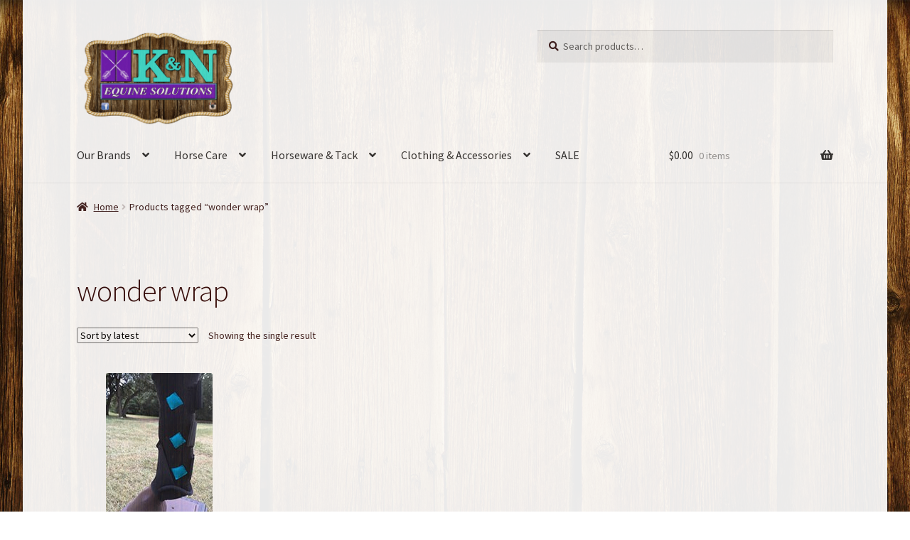

--- FILE ---
content_type: text/html; charset=UTF-8
request_url: https://kandnequinesolutions.com/product-tag/wonder-wrap/
body_size: 20292
content:
<!doctype html>
<html lang="en-US">
<head>
<meta charset="UTF-8">
<meta name="viewport" content="width=device-width, initial-scale=1">
<link rel="profile" href="http://gmpg.org/xfn/11">
<link rel="pingback" href="https://kandnequinesolutions.com/xmlrpc.php">

<title>wonder wrap &#8211; K&amp;N Equine Solutions</title>
<meta name='robots' content='max-image-preview:large' />
	<style>img:is([sizes="auto" i], [sizes^="auto," i]) { contain-intrinsic-size: 3000px 1500px }</style>
	<!-- This site has installed PayPal for WooCommerce v4.1.24 - https://www.angelleye.com/product/woocommerce-paypal-plugin/ -->
<script>window._wca = window._wca || [];</script>
<link rel='dns-prefetch' href='//stats.wp.com' />
<link rel='dns-prefetch' href='//fonts.googleapis.com' />
<link rel='dns-prefetch' href='//use.fontawesome.com' />
<link rel='preconnect' href='//c0.wp.com' />
<link rel="alternate" type="application/rss+xml" title="K&amp;N Equine Solutions &raquo; Feed" href="https://kandnequinesolutions.com/feed/" />
<link rel="alternate" type="application/rss+xml" title="K&amp;N Equine Solutions &raquo; Comments Feed" href="https://kandnequinesolutions.com/comments/feed/" />
<link rel="alternate" type="application/rss+xml" title="K&amp;N Equine Solutions &raquo; wonder wrap Tag Feed" href="https://kandnequinesolutions.com/product-tag/wonder-wrap/feed/" />
<script>
window._wpemojiSettings = {"baseUrl":"https:\/\/s.w.org\/images\/core\/emoji\/16.0.1\/72x72\/","ext":".png","svgUrl":"https:\/\/s.w.org\/images\/core\/emoji\/16.0.1\/svg\/","svgExt":".svg","source":{"concatemoji":"https:\/\/kandnequinesolutions.com\/wp-includes\/js\/wp-emoji-release.min.js?ver=6.8.3"}};
/*! This file is auto-generated */
!function(s,n){var o,i,e;function c(e){try{var t={supportTests:e,timestamp:(new Date).valueOf()};sessionStorage.setItem(o,JSON.stringify(t))}catch(e){}}function p(e,t,n){e.clearRect(0,0,e.canvas.width,e.canvas.height),e.fillText(t,0,0);var t=new Uint32Array(e.getImageData(0,0,e.canvas.width,e.canvas.height).data),a=(e.clearRect(0,0,e.canvas.width,e.canvas.height),e.fillText(n,0,0),new Uint32Array(e.getImageData(0,0,e.canvas.width,e.canvas.height).data));return t.every(function(e,t){return e===a[t]})}function u(e,t){e.clearRect(0,0,e.canvas.width,e.canvas.height),e.fillText(t,0,0);for(var n=e.getImageData(16,16,1,1),a=0;a<n.data.length;a++)if(0!==n.data[a])return!1;return!0}function f(e,t,n,a){switch(t){case"flag":return n(e,"\ud83c\udff3\ufe0f\u200d\u26a7\ufe0f","\ud83c\udff3\ufe0f\u200b\u26a7\ufe0f")?!1:!n(e,"\ud83c\udde8\ud83c\uddf6","\ud83c\udde8\u200b\ud83c\uddf6")&&!n(e,"\ud83c\udff4\udb40\udc67\udb40\udc62\udb40\udc65\udb40\udc6e\udb40\udc67\udb40\udc7f","\ud83c\udff4\u200b\udb40\udc67\u200b\udb40\udc62\u200b\udb40\udc65\u200b\udb40\udc6e\u200b\udb40\udc67\u200b\udb40\udc7f");case"emoji":return!a(e,"\ud83e\udedf")}return!1}function g(e,t,n,a){var r="undefined"!=typeof WorkerGlobalScope&&self instanceof WorkerGlobalScope?new OffscreenCanvas(300,150):s.createElement("canvas"),o=r.getContext("2d",{willReadFrequently:!0}),i=(o.textBaseline="top",o.font="600 32px Arial",{});return e.forEach(function(e){i[e]=t(o,e,n,a)}),i}function t(e){var t=s.createElement("script");t.src=e,t.defer=!0,s.head.appendChild(t)}"undefined"!=typeof Promise&&(o="wpEmojiSettingsSupports",i=["flag","emoji"],n.supports={everything:!0,everythingExceptFlag:!0},e=new Promise(function(e){s.addEventListener("DOMContentLoaded",e,{once:!0})}),new Promise(function(t){var n=function(){try{var e=JSON.parse(sessionStorage.getItem(o));if("object"==typeof e&&"number"==typeof e.timestamp&&(new Date).valueOf()<e.timestamp+604800&&"object"==typeof e.supportTests)return e.supportTests}catch(e){}return null}();if(!n){if("undefined"!=typeof Worker&&"undefined"!=typeof OffscreenCanvas&&"undefined"!=typeof URL&&URL.createObjectURL&&"undefined"!=typeof Blob)try{var e="postMessage("+g.toString()+"("+[JSON.stringify(i),f.toString(),p.toString(),u.toString()].join(",")+"));",a=new Blob([e],{type:"text/javascript"}),r=new Worker(URL.createObjectURL(a),{name:"wpTestEmojiSupports"});return void(r.onmessage=function(e){c(n=e.data),r.terminate(),t(n)})}catch(e){}c(n=g(i,f,p,u))}t(n)}).then(function(e){for(var t in e)n.supports[t]=e[t],n.supports.everything=n.supports.everything&&n.supports[t],"flag"!==t&&(n.supports.everythingExceptFlag=n.supports.everythingExceptFlag&&n.supports[t]);n.supports.everythingExceptFlag=n.supports.everythingExceptFlag&&!n.supports.flag,n.DOMReady=!1,n.readyCallback=function(){n.DOMReady=!0}}).then(function(){return e}).then(function(){var e;n.supports.everything||(n.readyCallback(),(e=n.source||{}).concatemoji?t(e.concatemoji):e.wpemoji&&e.twemoji&&(t(e.twemoji),t(e.wpemoji)))}))}((window,document),window._wpemojiSettings);
</script>
<link rel='stylesheet' id='wp-components-css' href='https://c0.wp.com/c/6.8.3/wp-includes/css/dist/components/style.min.css' media='all' />
<link rel='stylesheet' id='flexible-shipping-ups-blocks-integration-frontend-css' href='https://kandnequinesolutions.com/wp-content/plugins/flexible-shipping-ups/build/point-selection-block-frontend.css?ver=1756406523' media='all' />
<link rel='stylesheet' id='flexible-shipping-ups-blocks-integration-editor-css' href='https://kandnequinesolutions.com/wp-content/plugins/flexible-shipping-ups/build/point-selection-block.css?ver=1756406523' media='all' />
<link rel='stylesheet' id='woo-conditional-shipping-blocks-style-css' href='https://kandnequinesolutions.com/wp-content/plugins/woo-conditional-shipping-pro/frontend/css/woo-conditional-shipping.css?ver=3.6.0.free' media='all' />
<style id='wp-emoji-styles-inline-css'>

	img.wp-smiley, img.emoji {
		display: inline !important;
		border: none !important;
		box-shadow: none !important;
		height: 1em !important;
		width: 1em !important;
		margin: 0 0.07em !important;
		vertical-align: -0.1em !important;
		background: none !important;
		padding: 0 !important;
	}
</style>
<link rel='stylesheet' id='wp-block-library-css' href='https://c0.wp.com/c/6.8.3/wp-includes/css/dist/block-library/style.min.css' media='all' />
<style id='wp-block-library-theme-inline-css'>
.wp-block-audio :where(figcaption){color:#555;font-size:13px;text-align:center}.is-dark-theme .wp-block-audio :where(figcaption){color:#ffffffa6}.wp-block-audio{margin:0 0 1em}.wp-block-code{border:1px solid #ccc;border-radius:4px;font-family:Menlo,Consolas,monaco,monospace;padding:.8em 1em}.wp-block-embed :where(figcaption){color:#555;font-size:13px;text-align:center}.is-dark-theme .wp-block-embed :where(figcaption){color:#ffffffa6}.wp-block-embed{margin:0 0 1em}.blocks-gallery-caption{color:#555;font-size:13px;text-align:center}.is-dark-theme .blocks-gallery-caption{color:#ffffffa6}:root :where(.wp-block-image figcaption){color:#555;font-size:13px;text-align:center}.is-dark-theme :root :where(.wp-block-image figcaption){color:#ffffffa6}.wp-block-image{margin:0 0 1em}.wp-block-pullquote{border-bottom:4px solid;border-top:4px solid;color:currentColor;margin-bottom:1.75em}.wp-block-pullquote cite,.wp-block-pullquote footer,.wp-block-pullquote__citation{color:currentColor;font-size:.8125em;font-style:normal;text-transform:uppercase}.wp-block-quote{border-left:.25em solid;margin:0 0 1.75em;padding-left:1em}.wp-block-quote cite,.wp-block-quote footer{color:currentColor;font-size:.8125em;font-style:normal;position:relative}.wp-block-quote:where(.has-text-align-right){border-left:none;border-right:.25em solid;padding-left:0;padding-right:1em}.wp-block-quote:where(.has-text-align-center){border:none;padding-left:0}.wp-block-quote.is-large,.wp-block-quote.is-style-large,.wp-block-quote:where(.is-style-plain){border:none}.wp-block-search .wp-block-search__label{font-weight:700}.wp-block-search__button{border:1px solid #ccc;padding:.375em .625em}:where(.wp-block-group.has-background){padding:1.25em 2.375em}.wp-block-separator.has-css-opacity{opacity:.4}.wp-block-separator{border:none;border-bottom:2px solid;margin-left:auto;margin-right:auto}.wp-block-separator.has-alpha-channel-opacity{opacity:1}.wp-block-separator:not(.is-style-wide):not(.is-style-dots){width:100px}.wp-block-separator.has-background:not(.is-style-dots){border-bottom:none;height:1px}.wp-block-separator.has-background:not(.is-style-wide):not(.is-style-dots){height:2px}.wp-block-table{margin:0 0 1em}.wp-block-table td,.wp-block-table th{word-break:normal}.wp-block-table :where(figcaption){color:#555;font-size:13px;text-align:center}.is-dark-theme .wp-block-table :where(figcaption){color:#ffffffa6}.wp-block-video :where(figcaption){color:#555;font-size:13px;text-align:center}.is-dark-theme .wp-block-video :where(figcaption){color:#ffffffa6}.wp-block-video{margin:0 0 1em}:root :where(.wp-block-template-part.has-background){margin-bottom:0;margin-top:0;padding:1.25em 2.375em}
</style>
<style id='classic-theme-styles-inline-css'>
/*! This file is auto-generated */
.wp-block-button__link{color:#fff;background-color:#32373c;border-radius:9999px;box-shadow:none;text-decoration:none;padding:calc(.667em + 2px) calc(1.333em + 2px);font-size:1.125em}.wp-block-file__button{background:#32373c;color:#fff;text-decoration:none}
</style>
<link rel='stylesheet' id='mediaelement-css' href='https://c0.wp.com/c/6.8.3/wp-includes/js/mediaelement/mediaelementplayer-legacy.min.css' media='all' />
<link rel='stylesheet' id='wp-mediaelement-css' href='https://c0.wp.com/c/6.8.3/wp-includes/js/mediaelement/wp-mediaelement.min.css' media='all' />
<style id='jetpack-sharing-buttons-style-inline-css'>
.jetpack-sharing-buttons__services-list{display:flex;flex-direction:row;flex-wrap:wrap;gap:0;list-style-type:none;margin:5px;padding:0}.jetpack-sharing-buttons__services-list.has-small-icon-size{font-size:12px}.jetpack-sharing-buttons__services-list.has-normal-icon-size{font-size:16px}.jetpack-sharing-buttons__services-list.has-large-icon-size{font-size:24px}.jetpack-sharing-buttons__services-list.has-huge-icon-size{font-size:36px}@media print{.jetpack-sharing-buttons__services-list{display:none!important}}.editor-styles-wrapper .wp-block-jetpack-sharing-buttons{gap:0;padding-inline-start:0}ul.jetpack-sharing-buttons__services-list.has-background{padding:1.25em 2.375em}
</style>
<link rel='stylesheet' id='storefront-gutenberg-blocks-css' href='https://kandnequinesolutions.com/wp-content/themes/storefront/assets/css/base/gutenberg-blocks.css?ver=4.6.1' media='all' />
<style id='storefront-gutenberg-blocks-inline-css'>

				.wp-block-button__link:not(.has-text-color) {
					color: #333333;
				}

				.wp-block-button__link:not(.has-text-color):hover,
				.wp-block-button__link:not(.has-text-color):focus,
				.wp-block-button__link:not(.has-text-color):active {
					color: #333333;
				}

				.wp-block-button__link:not(.has-background) {
					background-color: #c5dddd;
				}

				.wp-block-button__link:not(.has-background):hover,
				.wp-block-button__link:not(.has-background):focus,
				.wp-block-button__link:not(.has-background):active {
					border-color: #acc4c4;
					background-color: #acc4c4;
				}

				.wc-block-grid__products .wc-block-grid__product .wp-block-button__link {
					background-color: #c5dddd;
					border-color: #c5dddd;
					color: #333333;
				}

				.wp-block-quote footer,
				.wp-block-quote cite,
				.wp-block-quote__citation {
					color: #3f1f1f;
				}

				.wp-block-pullquote cite,
				.wp-block-pullquote footer,
				.wp-block-pullquote__citation {
					color: #3f1f1f;
				}

				.wp-block-image figcaption {
					color: #3f1f1f;
				}

				.wp-block-separator.is-style-dots::before {
					color: #330909;
				}

				.wp-block-file a.wp-block-file__button {
					color: #333333;
					background-color: #c5dddd;
					border-color: #c5dddd;
				}

				.wp-block-file a.wp-block-file__button:hover,
				.wp-block-file a.wp-block-file__button:focus,
				.wp-block-file a.wp-block-file__button:active {
					color: #333333;
					background-color: #acc4c4;
				}

				.wp-block-code,
				.wp-block-preformatted pre {
					color: #3f1f1f;
				}

				.wp-block-table:not( .has-background ):not( .is-style-stripes ) tbody tr:nth-child(2n) td {
					background-color: #fdfdfd;
				}

				.wp-block-cover .wp-block-cover__inner-container h1:not(.has-text-color),
				.wp-block-cover .wp-block-cover__inner-container h2:not(.has-text-color),
				.wp-block-cover .wp-block-cover__inner-container h3:not(.has-text-color),
				.wp-block-cover .wp-block-cover__inner-container h4:not(.has-text-color),
				.wp-block-cover .wp-block-cover__inner-container h5:not(.has-text-color),
				.wp-block-cover .wp-block-cover__inner-container h6:not(.has-text-color) {
					color: #000000;
				}

				.wc-block-components-price-slider__range-input-progress,
				.rtl .wc-block-components-price-slider__range-input-progress {
					--range-color: #560000;
				}

				/* Target only IE11 */
				@media all and (-ms-high-contrast: none), (-ms-high-contrast: active) {
					.wc-block-components-price-slider__range-input-progress {
						background: #560000;
					}
				}

				.wc-block-components-button:not(.is-link) {
					background-color: #333333;
					color: #ffffff;
				}

				.wc-block-components-button:not(.is-link):hover,
				.wc-block-components-button:not(.is-link):focus,
				.wc-block-components-button:not(.is-link):active {
					background-color: #1a1a1a;
					color: #ffffff;
				}

				.wc-block-components-button:not(.is-link):disabled {
					background-color: #333333;
					color: #ffffff;
				}

				.wc-block-cart__submit-container {
					background-color: #ffffff;
				}

				.wc-block-cart__submit-container::before {
					color: rgba(220,220,220,0.5);
				}

				.wc-block-components-order-summary-item__quantity {
					background-color: #ffffff;
					border-color: #3f1f1f;
					box-shadow: 0 0 0 2px #ffffff;
					color: #3f1f1f;
				}
			
</style>
<style id='global-styles-inline-css'>
:root{--wp--preset--aspect-ratio--square: 1;--wp--preset--aspect-ratio--4-3: 4/3;--wp--preset--aspect-ratio--3-4: 3/4;--wp--preset--aspect-ratio--3-2: 3/2;--wp--preset--aspect-ratio--2-3: 2/3;--wp--preset--aspect-ratio--16-9: 16/9;--wp--preset--aspect-ratio--9-16: 9/16;--wp--preset--color--black: #000000;--wp--preset--color--cyan-bluish-gray: #abb8c3;--wp--preset--color--white: #ffffff;--wp--preset--color--pale-pink: #f78da7;--wp--preset--color--vivid-red: #cf2e2e;--wp--preset--color--luminous-vivid-orange: #ff6900;--wp--preset--color--luminous-vivid-amber: #fcb900;--wp--preset--color--light-green-cyan: #7bdcb5;--wp--preset--color--vivid-green-cyan: #00d084;--wp--preset--color--pale-cyan-blue: #8ed1fc;--wp--preset--color--vivid-cyan-blue: #0693e3;--wp--preset--color--vivid-purple: #9b51e0;--wp--preset--gradient--vivid-cyan-blue-to-vivid-purple: linear-gradient(135deg,rgba(6,147,227,1) 0%,rgb(155,81,224) 100%);--wp--preset--gradient--light-green-cyan-to-vivid-green-cyan: linear-gradient(135deg,rgb(122,220,180) 0%,rgb(0,208,130) 100%);--wp--preset--gradient--luminous-vivid-amber-to-luminous-vivid-orange: linear-gradient(135deg,rgba(252,185,0,1) 0%,rgba(255,105,0,1) 100%);--wp--preset--gradient--luminous-vivid-orange-to-vivid-red: linear-gradient(135deg,rgba(255,105,0,1) 0%,rgb(207,46,46) 100%);--wp--preset--gradient--very-light-gray-to-cyan-bluish-gray: linear-gradient(135deg,rgb(238,238,238) 0%,rgb(169,184,195) 100%);--wp--preset--gradient--cool-to-warm-spectrum: linear-gradient(135deg,rgb(74,234,220) 0%,rgb(151,120,209) 20%,rgb(207,42,186) 40%,rgb(238,44,130) 60%,rgb(251,105,98) 80%,rgb(254,248,76) 100%);--wp--preset--gradient--blush-light-purple: linear-gradient(135deg,rgb(255,206,236) 0%,rgb(152,150,240) 100%);--wp--preset--gradient--blush-bordeaux: linear-gradient(135deg,rgb(254,205,165) 0%,rgb(254,45,45) 50%,rgb(107,0,62) 100%);--wp--preset--gradient--luminous-dusk: linear-gradient(135deg,rgb(255,203,112) 0%,rgb(199,81,192) 50%,rgb(65,88,208) 100%);--wp--preset--gradient--pale-ocean: linear-gradient(135deg,rgb(255,245,203) 0%,rgb(182,227,212) 50%,rgb(51,167,181) 100%);--wp--preset--gradient--electric-grass: linear-gradient(135deg,rgb(202,248,128) 0%,rgb(113,206,126) 100%);--wp--preset--gradient--midnight: linear-gradient(135deg,rgb(2,3,129) 0%,rgb(40,116,252) 100%);--wp--preset--font-size--small: 14px;--wp--preset--font-size--medium: 23px;--wp--preset--font-size--large: 26px;--wp--preset--font-size--x-large: 42px;--wp--preset--font-size--normal: 16px;--wp--preset--font-size--huge: 37px;--wp--preset--spacing--20: 0.44rem;--wp--preset--spacing--30: 0.67rem;--wp--preset--spacing--40: 1rem;--wp--preset--spacing--50: 1.5rem;--wp--preset--spacing--60: 2.25rem;--wp--preset--spacing--70: 3.38rem;--wp--preset--spacing--80: 5.06rem;--wp--preset--shadow--natural: 6px 6px 9px rgba(0, 0, 0, 0.2);--wp--preset--shadow--deep: 12px 12px 50px rgba(0, 0, 0, 0.4);--wp--preset--shadow--sharp: 6px 6px 0px rgba(0, 0, 0, 0.2);--wp--preset--shadow--outlined: 6px 6px 0px -3px rgba(255, 255, 255, 1), 6px 6px rgba(0, 0, 0, 1);--wp--preset--shadow--crisp: 6px 6px 0px rgba(0, 0, 0, 1);}:root :where(.is-layout-flow) > :first-child{margin-block-start: 0;}:root :where(.is-layout-flow) > :last-child{margin-block-end: 0;}:root :where(.is-layout-flow) > *{margin-block-start: 24px;margin-block-end: 0;}:root :where(.is-layout-constrained) > :first-child{margin-block-start: 0;}:root :where(.is-layout-constrained) > :last-child{margin-block-end: 0;}:root :where(.is-layout-constrained) > *{margin-block-start: 24px;margin-block-end: 0;}:root :where(.is-layout-flex){gap: 24px;}:root :where(.is-layout-grid){gap: 24px;}body .is-layout-flex{display: flex;}.is-layout-flex{flex-wrap: wrap;align-items: center;}.is-layout-flex > :is(*, div){margin: 0;}body .is-layout-grid{display: grid;}.is-layout-grid > :is(*, div){margin: 0;}.has-black-color{color: var(--wp--preset--color--black) !important;}.has-cyan-bluish-gray-color{color: var(--wp--preset--color--cyan-bluish-gray) !important;}.has-white-color{color: var(--wp--preset--color--white) !important;}.has-pale-pink-color{color: var(--wp--preset--color--pale-pink) !important;}.has-vivid-red-color{color: var(--wp--preset--color--vivid-red) !important;}.has-luminous-vivid-orange-color{color: var(--wp--preset--color--luminous-vivid-orange) !important;}.has-luminous-vivid-amber-color{color: var(--wp--preset--color--luminous-vivid-amber) !important;}.has-light-green-cyan-color{color: var(--wp--preset--color--light-green-cyan) !important;}.has-vivid-green-cyan-color{color: var(--wp--preset--color--vivid-green-cyan) !important;}.has-pale-cyan-blue-color{color: var(--wp--preset--color--pale-cyan-blue) !important;}.has-vivid-cyan-blue-color{color: var(--wp--preset--color--vivid-cyan-blue) !important;}.has-vivid-purple-color{color: var(--wp--preset--color--vivid-purple) !important;}.has-black-background-color{background-color: var(--wp--preset--color--black) !important;}.has-cyan-bluish-gray-background-color{background-color: var(--wp--preset--color--cyan-bluish-gray) !important;}.has-white-background-color{background-color: var(--wp--preset--color--white) !important;}.has-pale-pink-background-color{background-color: var(--wp--preset--color--pale-pink) !important;}.has-vivid-red-background-color{background-color: var(--wp--preset--color--vivid-red) !important;}.has-luminous-vivid-orange-background-color{background-color: var(--wp--preset--color--luminous-vivid-orange) !important;}.has-luminous-vivid-amber-background-color{background-color: var(--wp--preset--color--luminous-vivid-amber) !important;}.has-light-green-cyan-background-color{background-color: var(--wp--preset--color--light-green-cyan) !important;}.has-vivid-green-cyan-background-color{background-color: var(--wp--preset--color--vivid-green-cyan) !important;}.has-pale-cyan-blue-background-color{background-color: var(--wp--preset--color--pale-cyan-blue) !important;}.has-vivid-cyan-blue-background-color{background-color: var(--wp--preset--color--vivid-cyan-blue) !important;}.has-vivid-purple-background-color{background-color: var(--wp--preset--color--vivid-purple) !important;}.has-black-border-color{border-color: var(--wp--preset--color--black) !important;}.has-cyan-bluish-gray-border-color{border-color: var(--wp--preset--color--cyan-bluish-gray) !important;}.has-white-border-color{border-color: var(--wp--preset--color--white) !important;}.has-pale-pink-border-color{border-color: var(--wp--preset--color--pale-pink) !important;}.has-vivid-red-border-color{border-color: var(--wp--preset--color--vivid-red) !important;}.has-luminous-vivid-orange-border-color{border-color: var(--wp--preset--color--luminous-vivid-orange) !important;}.has-luminous-vivid-amber-border-color{border-color: var(--wp--preset--color--luminous-vivid-amber) !important;}.has-light-green-cyan-border-color{border-color: var(--wp--preset--color--light-green-cyan) !important;}.has-vivid-green-cyan-border-color{border-color: var(--wp--preset--color--vivid-green-cyan) !important;}.has-pale-cyan-blue-border-color{border-color: var(--wp--preset--color--pale-cyan-blue) !important;}.has-vivid-cyan-blue-border-color{border-color: var(--wp--preset--color--vivid-cyan-blue) !important;}.has-vivid-purple-border-color{border-color: var(--wp--preset--color--vivid-purple) !important;}.has-vivid-cyan-blue-to-vivid-purple-gradient-background{background: var(--wp--preset--gradient--vivid-cyan-blue-to-vivid-purple) !important;}.has-light-green-cyan-to-vivid-green-cyan-gradient-background{background: var(--wp--preset--gradient--light-green-cyan-to-vivid-green-cyan) !important;}.has-luminous-vivid-amber-to-luminous-vivid-orange-gradient-background{background: var(--wp--preset--gradient--luminous-vivid-amber-to-luminous-vivid-orange) !important;}.has-luminous-vivid-orange-to-vivid-red-gradient-background{background: var(--wp--preset--gradient--luminous-vivid-orange-to-vivid-red) !important;}.has-very-light-gray-to-cyan-bluish-gray-gradient-background{background: var(--wp--preset--gradient--very-light-gray-to-cyan-bluish-gray) !important;}.has-cool-to-warm-spectrum-gradient-background{background: var(--wp--preset--gradient--cool-to-warm-spectrum) !important;}.has-blush-light-purple-gradient-background{background: var(--wp--preset--gradient--blush-light-purple) !important;}.has-blush-bordeaux-gradient-background{background: var(--wp--preset--gradient--blush-bordeaux) !important;}.has-luminous-dusk-gradient-background{background: var(--wp--preset--gradient--luminous-dusk) !important;}.has-pale-ocean-gradient-background{background: var(--wp--preset--gradient--pale-ocean) !important;}.has-electric-grass-gradient-background{background: var(--wp--preset--gradient--electric-grass) !important;}.has-midnight-gradient-background{background: var(--wp--preset--gradient--midnight) !important;}.has-small-font-size{font-size: var(--wp--preset--font-size--small) !important;}.has-medium-font-size{font-size: var(--wp--preset--font-size--medium) !important;}.has-large-font-size{font-size: var(--wp--preset--font-size--large) !important;}.has-x-large-font-size{font-size: var(--wp--preset--font-size--x-large) !important;}
:root :where(.wp-block-pullquote){font-size: 1.5em;line-height: 1.6;}
</style>
<link rel='stylesheet' id='foobox-free-min-css' href='https://kandnequinesolutions.com/wp-content/plugins/foobox-image-lightbox/free/css/foobox.free.min.css?ver=2.7.35' media='all' />
<link rel='stylesheet' id='smart-search-css' href='https://kandnequinesolutions.com/wp-content/plugins/smart-woocommerce-search/assets/dist/css/general.css?ver=2.15.0' media='all' />
<style id='smart-search-inline-css'>
.widget_search .smart-search-suggestions .smart-search-post-icon{width:50px;}.wp-block-search.sws-search-block-default .smart-search-suggestions .smart-search-post-icon{width:50px;}.widget_product_search .smart-search-suggestions .smart-search-post-icon{width:50px;}.wp-block-search.sws-search-block-product .smart-search-suggestions .smart-search-post-icon{width:50px;}
</style>
<style id='woocommerce-inline-inline-css'>
.woocommerce form .form-row .required { visibility: visible; }
</style>
<link rel='stylesheet' id='wt-smart-coupon-for-woo-css' href='https://kandnequinesolutions.com/wp-content/plugins/wt-smart-coupons-for-woocommerce/public/css/wt-smart-coupon-public.css?ver=2.2.3' media='all' />
<link rel='stylesheet' id='wpos-slick-style-css' href='https://kandnequinesolutions.com/wp-content/plugins/woo-product-slider-and-carousel-with-category/assets/css/slick.css?ver=3.0.3' media='all' />
<link rel='stylesheet' id='wcpscwc-public-style-css' href='https://kandnequinesolutions.com/wp-content/plugins/woo-product-slider-and-carousel-with-category/assets/css/wcpscwc-public.css?ver=3.0.3' media='all' />
<link rel='stylesheet' id='woo_conditional_shipping_css-css' href='https://kandnequinesolutions.com/wp-content/plugins/woo-conditional-shipping-pro/includes/frontend/../../frontend/css/woo-conditional-shipping.css?ver=3.6.0.free' media='all' />
<link rel='stylesheet' id='brands-styles-css' href='https://c0.wp.com/p/woocommerce/10.2.2/assets/css/brands.css' media='all' />
<link rel='stylesheet' id='parente2-style-css' href='https://kandnequinesolutions.com/wp-content/themes/storefront/style.css?ver=6.8.3' media='all' />
<link rel='stylesheet' id='childe2-style-css' href='https://kandnequinesolutions.com/wp-content/themes/storefrontchild/style.css?ver=6.8.3' media='all' />
<link rel='stylesheet' id='storefront-style-css' href='https://kandnequinesolutions.com/wp-content/themes/storefront/style.css?ver=4.6.1' media='all' />
<style id='storefront-style-inline-css'>

			.main-navigation ul li a,
			.site-title a,
			ul.menu li a,
			.site-branding h1 a,
			button.menu-toggle,
			button.menu-toggle:hover,
			.handheld-navigation .dropdown-toggle {
				color: #333333;
			}

			button.menu-toggle,
			button.menu-toggle:hover {
				border-color: #333333;
			}

			.main-navigation ul li a:hover,
			.main-navigation ul li:hover > a,
			.site-title a:hover,
			.site-header ul.menu li.current-menu-item > a {
				color: #747474;
			}

			table:not( .has-background ) th {
				background-color: #f8f8f8;
			}

			table:not( .has-background ) tbody td {
				background-color: #fdfdfd;
			}

			table:not( .has-background ) tbody tr:nth-child(2n) td,
			fieldset,
			fieldset legend {
				background-color: #fbfbfb;
			}

			.site-header,
			.secondary-navigation ul ul,
			.main-navigation ul.menu > li.menu-item-has-children:after,
			.secondary-navigation ul.menu ul,
			.storefront-handheld-footer-bar,
			.storefront-handheld-footer-bar ul li > a,
			.storefront-handheld-footer-bar ul li.search .site-search,
			button.menu-toggle,
			button.menu-toggle:hover {
				background-color: #ffffff;
			}

			p.site-description,
			.site-header,
			.storefront-handheld-footer-bar {
				color: #404040;
			}

			button.menu-toggle:after,
			button.menu-toggle:before,
			button.menu-toggle span:before {
				background-color: #333333;
			}

			h1, h2, h3, h4, h5, h6, .wc-block-grid__product-title {
				color: #330909;
			}

			.widget h1 {
				border-bottom-color: #330909;
			}

			body,
			.secondary-navigation a {
				color: #3f1f1f;
			}

			.widget-area .widget a,
			.hentry .entry-header .posted-on a,
			.hentry .entry-header .post-author a,
			.hentry .entry-header .post-comments a,
			.hentry .entry-header .byline a {
				color: #442424;
			}

			a {
				color: #560000;
			}

			a:focus,
			button:focus,
			.button.alt:focus,
			input:focus,
			textarea:focus,
			input[type="button"]:focus,
			input[type="reset"]:focus,
			input[type="submit"]:focus,
			input[type="email"]:focus,
			input[type="tel"]:focus,
			input[type="url"]:focus,
			input[type="password"]:focus,
			input[type="search"]:focus {
				outline-color: #560000;
			}

			button, input[type="button"], input[type="reset"], input[type="submit"], .button, .widget a.button {
				background-color: #c5dddd;
				border-color: #c5dddd;
				color: #333333;
			}

			button:hover, input[type="button"]:hover, input[type="reset"]:hover, input[type="submit"]:hover, .button:hover, .widget a.button:hover {
				background-color: #acc4c4;
				border-color: #acc4c4;
				color: #333333;
			}

			button.alt, input[type="button"].alt, input[type="reset"].alt, input[type="submit"].alt, .button.alt, .widget-area .widget a.button.alt {
				background-color: #333333;
				border-color: #333333;
				color: #ffffff;
			}

			button.alt:hover, input[type="button"].alt:hover, input[type="reset"].alt:hover, input[type="submit"].alt:hover, .button.alt:hover, .widget-area .widget a.button.alt:hover {
				background-color: #1a1a1a;
				border-color: #1a1a1a;
				color: #ffffff;
			}

			.pagination .page-numbers li .page-numbers.current {
				background-color: #e6e6e6;
				color: #351515;
			}

			#comments .comment-list .comment-content .comment-text {
				background-color: #f8f8f8;
			}

			.site-footer {
				background-color: #f0f0f0;
				color: #6d6d6d;
			}

			.site-footer a:not(.button):not(.components-button) {
				color: #333333;
			}

			.site-footer .storefront-handheld-footer-bar a:not(.button):not(.components-button) {
				color: #333333;
			}

			.site-footer h1, .site-footer h2, .site-footer h3, .site-footer h4, .site-footer h5, .site-footer h6, .site-footer .widget .widget-title, .site-footer .widget .widgettitle {
				color: #333333;
			}

			.page-template-template-homepage.has-post-thumbnail .type-page.has-post-thumbnail .entry-title {
				color: #000000;
			}

			.page-template-template-homepage.has-post-thumbnail .type-page.has-post-thumbnail .entry-content {
				color: #000000;
			}

			@media screen and ( min-width: 768px ) {
				.secondary-navigation ul.menu a:hover {
					color: #595959;
				}

				.secondary-navigation ul.menu a {
					color: #404040;
				}

				.main-navigation ul.menu ul.sub-menu,
				.main-navigation ul.nav-menu ul.children {
					background-color: #f0f0f0;
				}

				.site-header {
					border-bottom-color: #f0f0f0;
				}
			}

				.sp-fixed-width .site {
					background-color:#ffffff;
				}
			

				.checkout-slides .sp-checkout-control-nav li a:after {
					background-color:#ffffff;
					border: 4px solid #d7d7d7;
				}

				.checkout-slides .sp-checkout-control-nav li:nth-child(2) a.flex-active:after {
					border: 4px solid #d7d7d7;
				}

				.checkout-slides .sp-checkout-control-nav li a:before,
				.checkout-slides .sp-checkout-control-nav li:nth-child(2) a.flex-active:before  {
					background-color:#d7d7d7;
				}

				.checkout-slides .sp-checkout-control-nav li:nth-child(2) a:before {
					background-color:#ebebeb;
				}

				.checkout-slides .sp-checkout-control-nav li:nth-child(2) a:after {
					border: 4px solid #ebebeb;
				}
			
</style>
<link rel='stylesheet' id='storefront-icons-css' href='https://kandnequinesolutions.com/wp-content/themes/storefront/assets/css/base/icons.css?ver=4.6.1' media='all' />
<link rel='stylesheet' id='storefront-fonts-css' href='https://fonts.googleapis.com/css?family=Source+Sans+Pro%3A400%2C300%2C300italic%2C400italic%2C600%2C700%2C900&#038;subset=latin%2Clatin-ext&#038;ver=4.6.1' media='all' />
<link rel='stylesheet' id='storefront-jetpack-widgets-css' href='https://kandnequinesolutions.com/wp-content/themes/storefront/assets/css/jetpack/widgets.css?ver=4.6.1' media='all' />
<link rel='stylesheet' id='pwb-styles-frontend-css' href='https://kandnequinesolutions.com/wp-content/plugins/perfect-woocommerce-brands/build/frontend/css/style.css?ver=3.6.2' media='all' />
<link rel='stylesheet' id='sph-styles-css' href='https://kandnequinesolutions.com/wp-content/plugins/storefront-parallax-hero/assets/css/style.css?ver=6.8.3' media='all' />
<style id='sph-styles-inline-css'>

		.sph-hero a:not(.button) {
			color: #96588a;
		}

		.overlay.animated h1:after {
			color: #ffffff;
		}

		.overlay.animated span:before {
			background-color: #560000;
		}
</style>
<link rel='stylesheet' id='storefront-woocommerce-style-css' href='https://kandnequinesolutions.com/wp-content/themes/storefront/assets/css/woocommerce/woocommerce.css?ver=4.6.1' media='all' />
<style id='storefront-woocommerce-style-inline-css'>
@font-face {
				font-family: star;
				src: url(https://kandnequinesolutions.com/wp-content/plugins/woocommerce/assets/fonts/star.eot);
				src:
					url(https://kandnequinesolutions.com/wp-content/plugins/woocommerce/assets/fonts/star.eot?#iefix) format("embedded-opentype"),
					url(https://kandnequinesolutions.com/wp-content/plugins/woocommerce/assets/fonts/star.woff) format("woff"),
					url(https://kandnequinesolutions.com/wp-content/plugins/woocommerce/assets/fonts/star.ttf) format("truetype"),
					url(https://kandnequinesolutions.com/wp-content/plugins/woocommerce/assets/fonts/star.svg#star) format("svg");
				font-weight: 400;
				font-style: normal;
			}
			@font-face {
				font-family: WooCommerce;
				src: url(https://kandnequinesolutions.com/wp-content/plugins/woocommerce/assets/fonts/WooCommerce.eot);
				src:
					url(https://kandnequinesolutions.com/wp-content/plugins/woocommerce/assets/fonts/WooCommerce.eot?#iefix) format("embedded-opentype"),
					url(https://kandnequinesolutions.com/wp-content/plugins/woocommerce/assets/fonts/WooCommerce.woff) format("woff"),
					url(https://kandnequinesolutions.com/wp-content/plugins/woocommerce/assets/fonts/WooCommerce.ttf) format("truetype"),
					url(https://kandnequinesolutions.com/wp-content/plugins/woocommerce/assets/fonts/WooCommerce.svg#WooCommerce) format("svg");
				font-weight: 400;
				font-style: normal;
			}

			a.cart-contents,
			.site-header-cart .widget_shopping_cart a {
				color: #333333;
			}

			a.cart-contents:hover,
			.site-header-cart .widget_shopping_cart a:hover,
			.site-header-cart:hover > li > a {
				color: #747474;
			}

			table.cart td.product-remove,
			table.cart td.actions {
				border-top-color: #ffffff;
			}

			.storefront-handheld-footer-bar ul li.cart .count {
				background-color: #333333;
				color: #ffffff;
				border-color: #ffffff;
			}

			.woocommerce-tabs ul.tabs li.active a,
			ul.products li.product .price,
			.onsale,
			.wc-block-grid__product-onsale,
			.widget_search form:before,
			.widget_product_search form:before {
				color: #3f1f1f;
			}

			.woocommerce-breadcrumb a,
			a.woocommerce-review-link,
			.product_meta a {
				color: #442424;
			}

			.wc-block-grid__product-onsale,
			.onsale {
				border-color: #3f1f1f;
			}

			.star-rating span:before,
			.quantity .plus, .quantity .minus,
			p.stars a:hover:after,
			p.stars a:after,
			.star-rating span:before,
			#payment .payment_methods li input[type=radio]:first-child:checked+label:before {
				color: #560000;
			}

			.widget_price_filter .ui-slider .ui-slider-range,
			.widget_price_filter .ui-slider .ui-slider-handle {
				background-color: #560000;
			}

			.order_details {
				background-color: #f8f8f8;
			}

			.order_details > li {
				border-bottom: 1px dotted #e3e3e3;
			}

			.order_details:before,
			.order_details:after {
				background: -webkit-linear-gradient(transparent 0,transparent 0),-webkit-linear-gradient(135deg,#f8f8f8 33.33%,transparent 33.33%),-webkit-linear-gradient(45deg,#f8f8f8 33.33%,transparent 33.33%)
			}

			#order_review {
				background-color: #ffffff;
			}

			#payment .payment_methods > li .payment_box,
			#payment .place-order {
				background-color: #fafafa;
			}

			#payment .payment_methods > li:not(.woocommerce-notice) {
				background-color: #f5f5f5;
			}

			#payment .payment_methods > li:not(.woocommerce-notice):hover {
				background-color: #f0f0f0;
			}

			.woocommerce-pagination .page-numbers li .page-numbers.current {
				background-color: #e6e6e6;
				color: #351515;
			}

			.wc-block-grid__product-onsale,
			.onsale,
			.woocommerce-pagination .page-numbers li .page-numbers:not(.current) {
				color: #3f1f1f;
			}

			p.stars a:before,
			p.stars a:hover~a:before,
			p.stars.selected a.active~a:before {
				color: #3f1f1f;
			}

			p.stars.selected a.active:before,
			p.stars:hover a:before,
			p.stars.selected a:not(.active):before,
			p.stars.selected a.active:before {
				color: #560000;
			}

			.single-product div.product .woocommerce-product-gallery .woocommerce-product-gallery__trigger {
				background-color: #c5dddd;
				color: #333333;
			}

			.single-product div.product .woocommerce-product-gallery .woocommerce-product-gallery__trigger:hover {
				background-color: #acc4c4;
				border-color: #acc4c4;
				color: #333333;
			}

			.button.added_to_cart:focus,
			.button.wc-forward:focus {
				outline-color: #560000;
			}

			.added_to_cart,
			.site-header-cart .widget_shopping_cart a.button,
			.wc-block-grid__products .wc-block-grid__product .wp-block-button__link {
				background-color: #c5dddd;
				border-color: #c5dddd;
				color: #333333;
			}

			.added_to_cart:hover,
			.site-header-cart .widget_shopping_cart a.button:hover,
			.wc-block-grid__products .wc-block-grid__product .wp-block-button__link:hover {
				background-color: #acc4c4;
				border-color: #acc4c4;
				color: #333333;
			}

			.added_to_cart.alt, .added_to_cart, .widget a.button.checkout {
				background-color: #333333;
				border-color: #333333;
				color: #ffffff;
			}

			.added_to_cart.alt:hover, .added_to_cart:hover, .widget a.button.checkout:hover {
				background-color: #1a1a1a;
				border-color: #1a1a1a;
				color: #ffffff;
			}

			.button.loading {
				color: #c5dddd;
			}

			.button.loading:hover {
				background-color: #c5dddd;
			}

			.button.loading:after {
				color: #333333;
			}

			@media screen and ( min-width: 768px ) {
				.site-header-cart .widget_shopping_cart,
				.site-header .product_list_widget li .quantity {
					color: #404040;
				}

				.site-header-cart .widget_shopping_cart .buttons,
				.site-header-cart .widget_shopping_cart .total {
					background-color: #f5f5f5;
				}

				.site-header-cart .widget_shopping_cart {
					background-color: #f0f0f0;
				}
			}
				.storefront-product-pagination a {
					color: #3f1f1f;
					background-color: #ffffff;
				}
				.storefront-sticky-add-to-cart {
					color: #3f1f1f;
					background-color: #ffffff;
				}

				.storefront-sticky-add-to-cart a:not(.button) {
					color: #333333;
				}

				.woocommerce-message {
					background-color: #14ccc5 !important;
					color: #ffffff !important;
				}

				.woocommerce-message a,
				.woocommerce-message a:hover,
				.woocommerce-message .button,
				.woocommerce-message .button:hover {
					color: #ffffff !important;
				}

				.woocommerce-info {
					background-color: #6613bf !important;
					color: #ffffff !important;
				}

				.woocommerce-info a,
				.woocommerce-info a:hover,
				.woocommerce-info .button,
				.woocommerce-info .button:hover {
					color: #ffffff !important;
				}

				.woocommerce-error {
					background-color: #ef1c1c !important;
					color: #ffffff !important;
				}

				.woocommerce-error a,
				.woocommerce-error a:hover,
				.woocommerce-error .button,
				.woocommerce-error .button:hover {
					color: #ffffff !important;
				}

			

				.star-rating span:before,
				.star-rating:before {
					color: #FFA200 !important;
				}

				.star-rating:before {
					opacity: 0.25 !important;
				}
			
</style>
<link rel='stylesheet' id='storefront-child-style-css' href='https://kandnequinesolutions.com/wp-content/themes/storefrontchild/style.css?ver=1.0' media='all' />
<link rel='stylesheet' id='storefront-woocommerce-brands-style-css' href='https://kandnequinesolutions.com/wp-content/themes/storefront/assets/css/woocommerce/extensions/brands.css?ver=4.6.1' media='all' />
<link rel='stylesheet' id='sp-header-frontend-css' href='https://kandnequinesolutions.com/wp-content/plugins/storefront-powerpack/includes/customizer/header/assets/css/sp-header-frontend.css?ver=1.5.0' media='all' />
<link rel='stylesheet' id='sp-layout-css' href='https://kandnequinesolutions.com/wp-content/plugins/storefront-powerpack/includes/customizer/layout/assets/css/layout.css?ver=1.5.0' media='all' />
<link rel='stylesheet' id='sp-styles-css' href='https://kandnequinesolutions.com/wp-content/plugins/storefront-powerpack/assets/css/style.css?ver=1.5.0' media='all' />
<link rel='stylesheet' id='sfb-styles-css' href='https://kandnequinesolutions.com/wp-content/plugins/storefront-footer-bar/assets/css/style.css?ver=6.8.3' media='all' />
<style id='sfb-styles-inline-css'>

		.sfb-footer-bar {
			background-color: #eaeaea;
		}

		.sfb-footer-bar .widget {
			color: #9aa0a7;
		}

		.sfb-footer-bar .widget h1,
		.sfb-footer-bar .widget h2,
		.sfb-footer-bar .widget h3,
		.sfb-footer-bar .widget h4,
		.sfb-footer-bar .widget h5,
		.sfb-footer-bar .widget h6 {
			color: #ffffff;
		}

		.sfb-footer-bar .widget a {
			color: #ffffff;
		}
</style>
<link rel='stylesheet' id='font-awesome-5-brands-css' href='//use.fontawesome.com/releases/v5.0.13/css/brands.css?ver=6.8.3' media='all' />
<link rel='stylesheet' id='sps-styles-css' href='https://kandnequinesolutions.com/wp-content/plugins/storefront-product-sharing/assets/css/style.css?ver=6.8.3' media='all' />
<link rel='stylesheet' id='sr-styles-css' href='https://kandnequinesolutions.com/wp-content/plugins/storefront-reviews/assets/css/style.css?ver=6.8.3' media='all' />
<style id='sr-styles-inline-css'>

		.style-2 .sr-review-content {
			background-color: #ffffff;
		}

		.style-2 .sr-review-content:after {
			border-top-color: #ffffff !important;
		}

		.star-rating span:before,
		.star-rating:before {
			color: #7d07ed;
		}

		.star-rating:before {
			opacity: 0.25;
		}

		.sr-carousel .owl-prev:before, .sr-carousel .owl-next:before {
			color: #560000;
		}

		ul.product-reviews li.product-review.style-3 .inner {
			background-color: rgba( 255, 255, 255,0.8 );
		}
</style>
<link rel='stylesheet' id='storefront-mega-menus-frontend-css' href='https://kandnequinesolutions.com/wp-content/plugins/storefront-mega-menus/assets/css/frontend.css?ver=1.6.2' media='all' />
<style id='storefront-mega-menus-frontend-inline-css'>

			.smm-mega-menu {
				background-color: #ffffff;
			}

			.main-navigation ul li.smm-active .smm-mega-menu a.button {
				background-color: #c5dddd !important;
				border-color: #c5dddd !important;
				color: #333333 !important;
			}

			.main-navigation ul li.smm-active .smm-mega-menu a.button:hover {
				background-color: #acc4c4 !important;
				border-color: #acc4c4 !important;
				color: #333333 !important;
			}

			.main-navigation ul li.smm-active .smm-mega-menu a.added_to_cart {
				background-color: #333333 !important;
				border-color: #333333 !important;
				color: #ffffff !important;
			}

			.main-navigation ul li.smm-active .smm-mega-menu a.added_to_cart:hover {
				background-color: #1a1a1a !important;
				border-color: #1a1a1a !important;
				color: #ffffff !important;
			}

			.main-navigation ul li.smm-active .widget h3.widget-title,
			.main-navigation ul li.smm-active li ul.products li.product h3 {
				color: #404040;
			}

			.main-navigation ul li.smm-active ul.sub-menu li a {
				color: #333333;
			}
</style>
<script src="https://c0.wp.com/c/6.8.3/wp-includes/js/jquery/jquery.min.js" id="jquery-core-js"></script>
<script src="https://c0.wp.com/c/6.8.3/wp-includes/js/jquery/jquery-migrate.min.js" id="jquery-migrate-js"></script>
<script id="jquery-js-after">
if (typeof (window.wpfReadyList) == "undefined") {
			var v = jQuery.fn.jquery;
			if (v && parseInt(v) >= 3 && window.self === window.top) {
				var readyList=[];
				window.originalReadyMethod = jQuery.fn.ready;
				jQuery.fn.ready = function(){
					if(arguments.length && arguments.length > 0 && typeof arguments[0] === "function") {
						readyList.push({"c": this, "a": arguments});
					}
					return window.originalReadyMethod.apply( this, arguments );
				};
				window.wpfReadyList = readyList;
			}}
</script>
<script src="https://c0.wp.com/p/woocommerce/10.2.2/assets/js/jquery-blockui/jquery.blockUI.min.js" id="jquery-blockui-js" defer data-wp-strategy="defer"></script>
<script id="wc-add-to-cart-js-extra">
var wc_add_to_cart_params = {"ajax_url":"\/wp-admin\/admin-ajax.php","wc_ajax_url":"\/?wc-ajax=%%endpoint%%","i18n_view_cart":"View cart","cart_url":"https:\/\/kandnequinesolutions.com\/cart\/","is_cart":"","cart_redirect_after_add":"no"};
</script>
<script src="https://c0.wp.com/p/woocommerce/10.2.2/assets/js/frontend/add-to-cart.min.js" id="wc-add-to-cart-js" defer data-wp-strategy="defer"></script>
<script src="https://c0.wp.com/p/woocommerce/10.2.2/assets/js/js-cookie/js.cookie.min.js" id="js-cookie-js" defer data-wp-strategy="defer"></script>
<script id="woocommerce-js-extra">
var woocommerce_params = {"ajax_url":"\/wp-admin\/admin-ajax.php","wc_ajax_url":"\/?wc-ajax=%%endpoint%%","i18n_password_show":"Show password","i18n_password_hide":"Hide password"};
</script>
<script src="https://c0.wp.com/p/woocommerce/10.2.2/assets/js/frontend/woocommerce.min.js" id="woocommerce-js" defer data-wp-strategy="defer"></script>
<script id="wt-smart-coupon-for-woo-js-extra">
var WTSmartCouponOBJ = {"ajaxurl":"https:\/\/kandnequinesolutions.com\/wp-admin\/admin-ajax.php","wc_ajax_url":"https:\/\/kandnequinesolutions.com\/?wc-ajax=","nonces":{"public":"aa9c796497","apply_coupon":"2b50ab7413"},"labels":{"please_wait":"Please wait...","choose_variation":"Please choose a variation","error":"Error !!!"},"shipping_method":[],"payment_method":"","is_cart":""};
</script>
<script src="https://kandnequinesolutions.com/wp-content/plugins/wt-smart-coupons-for-woocommerce/public/js/wt-smart-coupon-public.js?ver=2.2.3" id="wt-smart-coupon-for-woo-js"></script>
<script id="kk-script-js-extra">
var fetchCartItems = {"ajax_url":"https:\/\/kandnequinesolutions.com\/wp-admin\/admin-ajax.php","action":"kk_wc_fetchcartitems","nonce":"a79d112721","currency":"USD"};
</script>
<script src="https://kandnequinesolutions.com/wp-content/plugins/kliken-marketing-for-google/assets/kk-script.js?ver=6.8.3" id="kk-script-js"></script>
<script id="woo-conditional-shipping-js-js-extra">
var conditional_shipping_settings = {"trigger_fields":[]};
</script>
<script src="https://kandnequinesolutions.com/wp-content/plugins/woo-conditional-shipping-pro/includes/frontend/../../frontend/js/woo-conditional-shipping.js?ver=3.6.0.free" id="woo-conditional-shipping-js-js"></script>
<script id="WCPAY_ASSETS-js-extra">
var wcpayAssets = {"url":"https:\/\/kandnequinesolutions.com\/wp-content\/plugins\/woocommerce-payments\/dist\/"};
</script>
<script id="wc-cart-fragments-js-extra">
var wc_cart_fragments_params = {"ajax_url":"\/wp-admin\/admin-ajax.php","wc_ajax_url":"\/?wc-ajax=%%endpoint%%","cart_hash_key":"wc_cart_hash_b6c013fe3144e9aca4d05ab0c8fa4113","fragment_name":"wc_fragments_b6c013fe3144e9aca4d05ab0c8fa4113","request_timeout":"5000"};
</script>
<script src="https://c0.wp.com/p/woocommerce/10.2.2/assets/js/frontend/cart-fragments.min.js" id="wc-cart-fragments-js" defer data-wp-strategy="defer"></script>
<script src="https://stats.wp.com/s-202604.js" id="woocommerce-analytics-js" defer data-wp-strategy="defer"></script>
<script id="foobox-free-min-js-before">
/* Run FooBox FREE (v2.7.35) */
var FOOBOX = window.FOOBOX = {
	ready: true,
	disableOthers: false,
	o: {wordpress: { enabled: true }, countMessage:'image %index of %total', captions: { dataTitle: ["captionTitle","title"], dataDesc: ["captionDesc","description"] }, rel: '', excludes:'.fbx-link,.nofoobox,.nolightbox,a[href*="pinterest.com/pin/create/button/"]', affiliate : { enabled: false }},
	selectors: [
		".foogallery-container.foogallery-lightbox-foobox", ".foogallery-container.foogallery-lightbox-foobox-free", ".gallery", ".wp-block-gallery", ".wp-caption", ".wp-block-image", "a:has(img[class*=wp-image-])", ".post a:has(img[class*=wp-image-])", ".foobox"
	],
	pre: function( $ ){
		// Custom JavaScript (Pre)
		
	},
	post: function( $ ){
		// Custom JavaScript (Post)
		
		// Custom Captions Code
		
	},
	custom: function( $ ){
		// Custom Extra JS
		
	}
};
</script>
<script src="https://kandnequinesolutions.com/wp-content/plugins/foobox-image-lightbox/free/js/foobox.free.min.js?ver=2.7.35" id="foobox-free-min-js"></script>
<link rel="https://api.w.org/" href="https://kandnequinesolutions.com/wp-json/" /><link rel="alternate" title="JSON" type="application/json" href="https://kandnequinesolutions.com/wp-json/wp/v2/product_tag/2768" /><link rel="EditURI" type="application/rsd+xml" title="RSD" href="https://kandnequinesolutions.com/xmlrpc.php?rsd" />
<meta name="generator" content="WordPress 6.8.3" />
<meta name="generator" content="WooCommerce 10.2.2" />
	<style>img#wpstats{display:none}</style>
			<noscript><style>.woocommerce-product-gallery{ opacity: 1 !important; }</style></noscript>
	
<!-- Meta Pixel Code -->
<script type='text/javascript'>
!function(f,b,e,v,n,t,s){if(f.fbq)return;n=f.fbq=function(){n.callMethod?
n.callMethod.apply(n,arguments):n.queue.push(arguments)};if(!f._fbq)f._fbq=n;
n.push=n;n.loaded=!0;n.version='2.0';n.queue=[];t=b.createElement(e);t.async=!0;
t.src=v;s=b.getElementsByTagName(e)[0];s.parentNode.insertBefore(t,s)}(window,
document,'script','https://connect.facebook.net/en_US/fbevents.js');
</script>
<!-- End Meta Pixel Code -->
<script type='text/javascript'>var url = window.location.origin + '?ob=open-bridge';
            fbq('set', 'openbridge', '361128287629607', url);
fbq('init', '361128287629607', {}, {
    "agent": "wordpress-6.8.3-4.1.5"
})</script><script type='text/javascript'>
    fbq('track', 'PageView', []);
  </script>			<script  type="text/javascript">
				!function(f,b,e,v,n,t,s){if(f.fbq)return;n=f.fbq=function(){n.callMethod?
					n.callMethod.apply(n,arguments):n.queue.push(arguments)};if(!f._fbq)f._fbq=n;
					n.push=n;n.loaded=!0;n.version='2.0';n.queue=[];t=b.createElement(e);t.async=!0;
					t.src=v;s=b.getElementsByTagName(e)[0];s.parentNode.insertBefore(t,s)}(window,
					document,'script','https://connect.facebook.net/en_US/fbevents.js');
			</script>
			<!-- WooCommerce Facebook Integration Begin -->
			<script  type="text/javascript">

				fbq('init', '361128287629607', {}, {
    "agent": "woocommerce_7-10.2.2-3.5.8"
});

				document.addEventListener( 'DOMContentLoaded', function() {
					// Insert placeholder for events injected when a product is added to the cart through AJAX.
					document.body.insertAdjacentHTML( 'beforeend', '<div class=\"wc-facebook-pixel-event-placeholder\"></div>' );
				}, false );

			</script>
			<!-- WooCommerce Facebook Integration End -->
			<style id="custom-background-css">
body.custom-background { background-image: url("https://kandnequinesolutions.com/wp-content/uploads/2020/05/wood2.png"); background-position: center center; background-size: cover; background-repeat: no-repeat; background-attachment: fixed; }
</style>
	<link rel="icon" href="https://kandnequinesolutions.com/wp-content/uploads/2020/04/favicon-1.ico" sizes="32x32" />
<link rel="icon" href="https://kandnequinesolutions.com/wp-content/uploads/2020/04/favicon-1.ico" sizes="192x192" />
<link rel="apple-touch-icon" href="https://kandnequinesolutions.com/wp-content/uploads/2020/04/favicon-1.ico" />
<meta name="msapplication-TileImage" content="https://kandnequinesolutions.com/wp-content/uploads/2020/04/favicon-1.ico" />
		<style id="wp-custom-css">
			body.custom-background {
opacity: .92;
}

a:focus,
.focus a {
	outline: none !important;
}

.page-template-template-homepage .entry-content, 
.page-template-template-homepage .entry-header {
    max-width: 100%;
}

.page-template-template-homepage #main div[class*="post-"] .col-full, 
.page-template-template-homepage #main div[class*="post-"] .col-full {
    margin: 0 !important;
}

.footer-widgets { padding-top: 0; }

.header-widget-region { width: 90%; margin: auto;}

@media only screen and (min-width: 800px) {
.header-widget-region {
display: none !important;}
}
		</style>
		<style type="text/css" media="screen" id="storefront-powerpack-designer-css">#page .site-footer{font-size:16px;letter-spacing:0px;line-height:25px;font-style:normal;font-weight:400;text-decoration:none;margin-top:0px;margin-bottom:0px;margin-left:0px;margin-right:0px;padding-top:25px;padding-bottom:59px;padding-left:0px;padding-right:0px;color:#3a3a3a;border-width:1px;border-radius:0px;border-style:none;border-color:#6d6d6d;background-color:#e5e3e3;}#page .site-main .type-page .entry-content{font-size:17px;letter-spacing:0px;line-height:28px;font-style:normal;font-weight:400;text-decoration:none;margin-top:0px;margin-bottom:0px;margin-left:0px;margin-right:0px;padding-top:0px;padding-bottom:0px;padding-left:0px;padding-right:0px;color:#3f1f1f;border-width:1px;border-radius:0px;border-style:none;border-color:#3f1f1f;}</style></head>

<body class="archive tax-product_tag term-wonder-wrap term-2768 custom-background wp-custom-logo wp-embed-responsive wp-theme-storefront wp-child-theme-storefrontchild theme-storefront woocommerce woocommerce-page woocommerce-no-js group-blog storefront-align-wide right-sidebar woocommerce-active sp-header-active sp-designer sp-fixed-width sp-distraction-free-checkout sp-shop-alignment-center storefront-2-3">


<!-- Meta Pixel Code -->
<noscript>
<img height="1" width="1" style="display:none" alt="fbpx"
src="https://www.facebook.com/tr?id=361128287629607&ev=PageView&noscript=1" />
</noscript>
<!-- End Meta Pixel Code -->


<div id="page" class="hfeed site">
	
	<header id="masthead" class="site-header" role="banner" style="">

		<div class="col-full"><div class="sp-header-row"><div class="sp-header-span-3">		<div class="site-branding">
			<a href="https://kandnequinesolutions.com/" class="custom-logo-link" rel="home"><img width="960" height="576" src="https://kandnequinesolutions.com/wp-content/uploads/2020/04/logo_new-1.png" class="custom-logo" alt="K&amp;N Equine Solutions" decoding="async" fetchpriority="high" srcset="https://kandnequinesolutions.com/wp-content/uploads/2020/04/logo_new-1.png 960w, https://kandnequinesolutions.com/wp-content/uploads/2020/04/logo_new-1-416x250.png 416w, https://kandnequinesolutions.com/wp-content/uploads/2020/04/logo_new-1-300x180.png 300w, https://kandnequinesolutions.com/wp-content/uploads/2020/04/logo_new-1-768x461.png 768w" sizes="(max-width: 960px) 100vw, 960px" /></a>		</div>
		</div><div class="sp-header-pre-4 sp-header-span-5 sp-header-last">			<div class="site-search">
				<div class="widget woocommerce widget_product_search"><form role="search" method="get" class="woocommerce-product-search" action="https://kandnequinesolutions.com/">
	<label class="screen-reader-text" for="woocommerce-product-search-field-0">Search for:</label>
	<input type="search" id="woocommerce-product-search-field-0" class="search-field" placeholder="Search products&hellip;" value="" name="s" />
	<button type="submit" value="Search" class="">Search</button>
	<input type="hidden" name="post_type" value="product" />
</form>
</div>			</div>
			</div></div><div class="sp-header-row"><div class="sp-header-span-9">		<nav id="site-navigation" class="main-navigation" role="navigation" aria-label="Primary Navigation">
		<button id="site-navigation-menu-toggle" class="menu-toggle" aria-controls="site-navigation" aria-expanded="false"><span>Menu</span></button>
			<div class="primary-navigation"><ul id="menu-main-menu" class="menu"><li id="menu-item-41343" class="menu-item menu-item-type-post_type menu-item-object-page menu-item-41343 smm-active menu-item-has-children"><a href="https://kandnequinesolutions.com/brands/">Our Brands</a><ul class="sub-menu">
						<li>
							<div class="smm-mega-menu">
								<div class="smm-row"><div class="smm-span-3"><aside id="nav_menu-3" class="widget widget_nav_menu"><div class="menu-brands-1-container"><ul id="menu-brands-1" class="menu"><li id="menu-item-41349" class="menu-item menu-item-type-taxonomy menu-item-object-pwb-brand menu-item-41349"><a href="https://kandnequinesolutions.com/brand/5-star-equine-products/">5 Star Equine Products</a></li>
<li id="menu-item-41350" class="menu-item menu-item-type-taxonomy menu-item-object-pwb-brand menu-item-41350"><a href="https://kandnequinesolutions.com/brand/back-on-track/">Back On Track</a></li>
<li id="menu-item-41351" class="menu-item menu-item-type-taxonomy menu-item-object-pwb-brand menu-item-41351"><a href="https://kandnequinesolutions.com/brand/cold-flex/">Cold Flex</a></li>
<li id="menu-item-41352" class="menu-item menu-item-type-taxonomy menu-item-object-pwb-brand menu-item-41352"><a href="https://kandnequinesolutions.com/brand/coolaid-by-coolcore/">CoolAid, by CoolCore</a></li>
<li id="menu-item-41353" class="menu-item menu-item-type-taxonomy menu-item-object-pwb-brand menu-item-41353"><a href="https://kandnequinesolutions.com/brand/curicyn/">Curicyn</a></li>
<li id="menu-item-41354" class="menu-item menu-item-type-taxonomy menu-item-object-pwb-brand menu-item-41354"><a href="https://kandnequinesolutions.com/brand/dac/">DAC</a></li>
<li id="menu-item-41363" class="menu-item menu-item-type-taxonomy menu-item-object-pwb-brand menu-item-41363"><a href="https://kandnequinesolutions.com/brand/draw-it-out/">Draw It Out</a></li>
<li id="menu-item-46876" class="menu-item menu-item-type-taxonomy menu-item-object-pwb-brand menu-item-46876"><a href="https://kandnequinesolutions.com/brand/easycare-boots/">EasyCare Boots</a></li>
</ul></div></aside></div><div class="smm-span-3"><aside id="nav_menu-5" class="widget widget_nav_menu"><div class="menu-brands-2-container"><ul id="menu-brands-2" class="menu"><li id="menu-item-41356" class="menu-item menu-item-type-taxonomy menu-item-object-pwb-brand menu-item-41356"><a href="https://kandnequinesolutions.com/brand/engel-coolers/">Engel Coolers</a></li>
<li id="menu-item-41357" class="menu-item menu-item-type-taxonomy menu-item-object-pwb-brand menu-item-41357"><a href="https://kandnequinesolutions.com/brand/equi-cool-down/">Equi Cool Down</a></li>
<li id="menu-item-41358" class="menu-item menu-item-type-taxonomy menu-item-object-pwb-brand menu-item-41358"><a href="https://kandnequinesolutions.com/brand/equi-level/">Equi-Level</a></li>
<li id="menu-item-46877" class="menu-item menu-item-type-taxonomy menu-item-object-pwb-brand menu-item-46877"><a href="https://kandnequinesolutions.com/brand/equinety/">Equinety</a></li>
<li id="menu-item-46878" class="menu-item menu-item-type-taxonomy menu-item-object-pwb-brand menu-item-46878"><a href="https://kandnequinesolutions.com/brand/equipulmin/">EquiPulmin</a></li>
<li id="menu-item-41359" class="menu-item menu-item-type-taxonomy menu-item-object-pwb-brand menu-item-41359"><a href="https://kandnequinesolutions.com/brand/flexineb/">Flexineb</a></li>
<li id="menu-item-41360" class="menu-item menu-item-type-taxonomy menu-item-object-pwb-brand menu-item-41360"><a href="https://kandnequinesolutions.com/brand/flowboot/">Flowboot</a></li>
<li id="menu-item-46805" class="menu-item menu-item-type-taxonomy menu-item-object-pwb-brand menu-item-46805"><a href="https://kandnequinesolutions.com/brand/ice-vibe/">Ice-Vibe</a></li>
</ul></div></aside></div><div class="smm-span-3"><aside id="nav_menu-7" class="widget widget_nav_menu"><div class="menu-brand-3-container"><ul id="menu-brand-3" class="menu"><li id="menu-item-41367" class="menu-item menu-item-type-taxonomy menu-item-object-pwb-brand menu-item-41367"><a href="https://kandnequinesolutions.com/brand/iconoclast/">Iconoclast</a></li>
<li id="menu-item-41368" class="menu-item menu-item-type-taxonomy menu-item-object-pwb-brand menu-item-41368"><a href="https://kandnequinesolutions.com/brand/kahm-plantacea/">Kahm / Plantacea</a></li>
<li id="menu-item-41369" class="menu-item menu-item-type-taxonomy menu-item-object-pwb-brand menu-item-41369"><a href="https://kandnequinesolutions.com/brand/kensington/">Kensington</a></li>
<li id="menu-item-41370" class="menu-item menu-item-type-taxonomy menu-item-object-pwb-brand menu-item-41370"><a href="https://kandnequinesolutions.com/brand/ortho-equine/">Ortho Equine</a></li>
<li id="menu-item-41371" class="menu-item menu-item-type-taxonomy menu-item-object-pwb-brand menu-item-41371"><a href="https://kandnequinesolutions.com/brand/oxbow-tack/">Oxbow Tack</a></li>
<li id="menu-item-41372" class="menu-item menu-item-type-taxonomy menu-item-object-pwb-brand menu-item-41372"><a href="https://kandnequinesolutions.com/brand/pht-products/">PHT Products</a></li>
<li id="menu-item-46806" class="menu-item menu-item-type-taxonomy menu-item-object-pwb-brand menu-item-46806"><a href="https://kandnequinesolutions.com/brand/rafter-t/">Rafter T</a></li>
<li id="menu-item-46879" class="menu-item menu-item-type-taxonomy menu-item-object-pwb-brand menu-item-46879"><a href="https://kandnequinesolutions.com/brand/silly-sounds-ear-poms/">Silly Sounds Ear Poms</a></li>
</ul></div></aside></div><div class="smm-span-3 smm-last"><aside id="nav_menu-8" class="widget widget_nav_menu"><div class="menu-brands-4-container"><ul id="menu-brands-4" class="menu"><li id="menu-item-41376" class="menu-item menu-item-type-taxonomy menu-item-object-pwb-brand menu-item-41376"><a href="https://kandnequinesolutions.com/brand/spectra-therapy/">Spectra Therapy</a></li>
<li id="menu-item-41377" class="menu-item menu-item-type-taxonomy menu-item-object-pwb-brand menu-item-41377"><a href="https://kandnequinesolutions.com/brand/eterna-pure/summit-joint-performance/">Summit Joint Performance</a></li>
<li id="menu-item-41378" class="menu-item menu-item-type-taxonomy menu-item-object-pwb-brand menu-item-41378"><a href="https://kandnequinesolutions.com/brand/total-saddle-fit/">Total Saddle Fit</a></li>
<li id="menu-item-46803" class="menu-item menu-item-type-taxonomy menu-item-object-pwb-brand menu-item-46803"><a href="https://kandnequinesolutions.com/brand/vetline-equine/">Vetline Equine</a></li>
<li id="menu-item-46807" class="menu-item menu-item-type-taxonomy menu-item-object-pwb-brand menu-item-46807"><a href="https://kandnequinesolutions.com/brand/xlr8/">XLR8</a></li>
<li id="menu-item-46798" class="menu-item menu-item-type-taxonomy menu-item-object-pwb-brand menu-item-46798"><a href="https://kandnequinesolutions.com/brand/zesterra-pro-earth-animal-health/">Zesterra &#8211; Pro Earth Animal Health</a></li>
</ul></div></aside></div></div>
							</div>
						</li>
					</ul></li>
<li id="menu-item-41204" class="menu-item menu-item-type-taxonomy menu-item-object-product_cat menu-item-has-children menu-item-41204"><a href="https://kandnequinesolutions.com/product-category/horse-care/">Horse Care</a>
<ul class="sub-menu">
	<li id="menu-item-41220" class="menu-item menu-item-type-taxonomy menu-item-object-product_cat menu-item-has-children menu-item-41220"><a href="https://kandnequinesolutions.com/product-category/horse-care/breathing-aids/">Breathing Aids</a>
	<ul class="sub-menu">
		<li id="menu-item-41221" class="menu-item menu-item-type-taxonomy menu-item-object-product_cat menu-item-41221"><a href="https://kandnequinesolutions.com/product-category/horse-care/breathing-aids/flexineb/">Flexineb</a></li>
		<li id="menu-item-41222" class="menu-item menu-item-type-taxonomy menu-item-object-product_cat menu-item-41222"><a href="https://kandnequinesolutions.com/product-category/horse-care/breathing-aids/equipulmin/">Equipulmin</a></li>
		<li id="menu-item-41223" class="menu-item menu-item-type-taxonomy menu-item-object-product_cat menu-item-41223"><a href="https://kandnequinesolutions.com/product-category/horse-care/breathing-aids/flair-strips/">FLAIR Strips</a></li>
	</ul>
</li>
	<li id="menu-item-41212" class="menu-item menu-item-type-taxonomy menu-item-object-product_cat menu-item-has-children menu-item-41212"><a href="https://kandnequinesolutions.com/product-category/horse-care/therapy/cool-down/">Cool Down</a>
	<ul class="sub-menu">
		<li id="menu-item-41213" class="menu-item menu-item-type-taxonomy menu-item-object-product_cat menu-item-41213"><a href="https://kandnequinesolutions.com/product-category/horse-care/therapy/cool-down/coldflex/">Coldflex</a></li>
		<li id="menu-item-41214" class="menu-item menu-item-type-taxonomy menu-item-object-product_cat menu-item-41214"><a href="https://kandnequinesolutions.com/product-category/horse-care/therapy/cool-down/coolaid/">CoolAid</a></li>
		<li id="menu-item-41215" class="menu-item menu-item-type-taxonomy menu-item-object-product_cat menu-item-41215"><a href="https://kandnequinesolutions.com/product-category/horse-care/therapy/cool-down/equi-cool-down/">Equi Cool Down</a></li>
		<li id="menu-item-41216" class="menu-item menu-item-type-taxonomy menu-item-object-product_cat menu-item-41216"><a href="https://kandnequinesolutions.com/product-category/horse-care/therapy/cool-down/ice-vibe/">Ice-Vibe</a></li>
		<li id="menu-item-41217" class="menu-item menu-item-type-taxonomy menu-item-object-product_cat menu-item-41217"><a href="https://kandnequinesolutions.com/product-category/horse-care/therapy/cool-down/flowboot/">FlowBoot</a></li>
	</ul>
</li>
	<li id="menu-item-41239" class="menu-item menu-item-type-taxonomy menu-item-object-product_cat menu-item-41239"><a href="https://kandnequinesolutions.com/product-category/horse-care/other-horse-care/fly-control/">Fly Control</a></li>
	<li id="menu-item-41235" class="menu-item menu-item-type-taxonomy menu-item-object-product_cat menu-item-41235"><a href="https://kandnequinesolutions.com/product-category/horse-care/other-horse-care/grooming-hoof-care/">Grooming / Hoof Care</a></li>
	<li id="menu-item-41224" class="menu-item menu-item-type-taxonomy menu-item-object-product_cat menu-item-has-children menu-item-41224"><a href="https://kandnequinesolutions.com/product-category/horse-care/liniment-poultice/">Liniment / Poultice</a>
	<ul class="sub-menu">
		<li id="menu-item-41225" class="menu-item menu-item-type-taxonomy menu-item-object-product_cat menu-item-41225"><a href="https://kandnequinesolutions.com/product-category/horse-care/liniment-poultice/draw-it-out/">Draw It Out</a></li>
		<li id="menu-item-41226" class="menu-item menu-item-type-taxonomy menu-item-object-product_cat menu-item-41226"><a href="https://kandnequinesolutions.com/product-category/horse-care/liniment-poultice/runners-relief/">Runners Relief</a></li>
		<li id="menu-item-41227" class="menu-item menu-item-type-taxonomy menu-item-object-product_cat menu-item-41227"><a href="https://kandnequinesolutions.com/product-category/horse-care/liniment-poultice/equine-brace/">Equine Brace</a></li>
		<li id="menu-item-41228" class="menu-item menu-item-type-taxonomy menu-item-object-product_cat menu-item-41228"><a href="https://kandnequinesolutions.com/product-category/horse-care/liniment-poultice/sore-no-more/">Sore No-More</a></li>
	</ul>
</li>
	<li id="menu-item-41229" class="menu-item menu-item-type-taxonomy menu-item-object-product_cat menu-item-has-children menu-item-41229"><a href="https://kandnequinesolutions.com/product-category/horse-care/supplements/">Supplements</a>
	<ul class="sub-menu">
		<li id="menu-item-41230" class="menu-item menu-item-type-taxonomy menu-item-object-product_cat menu-item-41230"><a href="https://kandnequinesolutions.com/product-category/horse-care/supplements/dac-products/">DAC Products</a></li>
		<li id="menu-item-41231" class="menu-item menu-item-type-taxonomy menu-item-object-product_cat menu-item-41231"><a href="https://kandnequinesolutions.com/product-category/horse-care/supplements/equinety/">Equinety</a></li>
		<li id="menu-item-41232" class="menu-item menu-item-type-taxonomy menu-item-object-product_cat menu-item-41232"><a href="https://kandnequinesolutions.com/product-category/horse-care/supplements/ortho-equine-supplements/">Ortho Equine</a></li>
		<li id="menu-item-41243" class="menu-item menu-item-type-taxonomy menu-item-object-product_cat menu-item-41243"><a href="https://kandnequinesolutions.com/product-category/horse-care/other-horse-care/say-whoa/">Say Whoa</a></li>
		<li id="menu-item-41233" class="menu-item menu-item-type-taxonomy menu-item-object-product_cat menu-item-41233"><a href="https://kandnequinesolutions.com/product-category/horse-care/supplements/zesterra/">Zesterra</a></li>
	</ul>
</li>
	<li id="menu-item-41205" class="menu-item menu-item-type-taxonomy menu-item-object-product_cat menu-item-has-children menu-item-41205"><a href="https://kandnequinesolutions.com/product-category/horse-care/therapy/">Therapy</a>
	<ul class="sub-menu">
		<li id="menu-item-41206" class="menu-item menu-item-type-taxonomy menu-item-object-product_cat menu-item-41206"><a href="https://kandnequinesolutions.com/product-category/horse-care/therapy/back-on-track/">Back On Track</a></li>
		<li id="menu-item-41211" class="menu-item menu-item-type-taxonomy menu-item-object-product_cat menu-item-41211"><a href="https://kandnequinesolutions.com/product-category/horse-care/therapy/equiwinner-patches/">Equiwinner Patches</a></li>
		<li id="menu-item-41207" class="menu-item menu-item-type-taxonomy menu-item-object-product_cat menu-item-41207"><a href="https://kandnequinesolutions.com/product-category/horse-care/therapy/pht/">PHT</a></li>
		<li id="menu-item-41218" class="menu-item menu-item-type-taxonomy menu-item-object-product_cat menu-item-41218"><a href="https://kandnequinesolutions.com/product-category/horse-care/therapy/spectra-laser/">Spectra Laser</a></li>
		<li id="menu-item-41293" class="menu-item menu-item-type-taxonomy menu-item-object-product_cat menu-item-41293"><a href="https://kandnequinesolutions.com/product-category/other/summit-joint-performance/">Summit Joint Performance</a></li>
		<li id="menu-item-41245" class="menu-item menu-item-type-taxonomy menu-item-object-product_cat menu-item-41245"><a href="https://kandnequinesolutions.com/product-category/horse-care/other-horse-care/wound-care/">Wound Care</a></li>
	</ul>
</li>
	<li id="menu-item-41234" class="menu-item menu-item-type-taxonomy menu-item-object-product_cat menu-item-has-children menu-item-41234"><a href="https://kandnequinesolutions.com/product-category/horse-care/other-horse-care/">Other</a>
	<ul class="sub-menu">
		<li id="menu-item-41242" class="menu-item menu-item-type-taxonomy menu-item-object-product_cat menu-item-41242"><a href="https://kandnequinesolutions.com/product-category/horse-care/other-horse-care/horse-hydrator/">Horse Hydrator</a></li>
		<li id="menu-item-41241" class="menu-item menu-item-type-taxonomy menu-item-object-product_cat menu-item-41241"><a href="https://kandnequinesolutions.com/product-category/horse-care/other-horse-care/mrs-pastures-cookies/">Mrs. Pastures Cookies</a></li>
		<li id="menu-item-41244" class="menu-item menu-item-type-taxonomy menu-item-object-product_cat menu-item-41244"><a href="https://kandnequinesolutions.com/product-category/horse-care/other-horse-care/silly-sounds/">Silly Sounds</a></li>
	</ul>
</li>
</ul>
</li>
<li id="menu-item-41246" class="menu-item menu-item-type-taxonomy menu-item-object-product_cat menu-item-has-children menu-item-41246"><a href="https://kandnequinesolutions.com/product-category/horseware-tack/">Horseware &#038; Tack</a>
<ul class="sub-menu">
	<li id="menu-item-41247" class="menu-item menu-item-type-taxonomy menu-item-object-product_cat menu-item-has-children menu-item-41247"><a href="https://kandnequinesolutions.com/product-category/horseware-tack/blanketssheets/">Blankets/Sheets</a>
	<ul class="sub-menu">
		<li id="menu-item-41251" class="menu-item menu-item-type-taxonomy menu-item-object-product_cat menu-item-41251"><a href="https://kandnequinesolutions.com/product-category/horseware-tack/blanketssheets/back-on-track-blanketssheets/">Back On Track</a></li>
		<li id="menu-item-41252" class="menu-item menu-item-type-taxonomy menu-item-object-product_cat menu-item-41252"><a href="https://kandnequinesolutions.com/product-category/horseware-tack/blanketssheets/pht-blanketssheets/">PHT</a></li>
		<li id="menu-item-41248" class="menu-item menu-item-type-taxonomy menu-item-object-product_cat menu-item-41248"><a href="https://kandnequinesolutions.com/product-category/horseware-tack/blanketssheets/sleazy-sleepwear-for-horses/">Sleazy Sleepwear</a></li>
	</ul>
</li>
	<li id="menu-item-41253" class="menu-item menu-item-type-taxonomy menu-item-object-product_cat menu-item-has-children menu-item-41253"><a href="https://kandnequinesolutions.com/product-category/horseware-tack/protective-gear/">Protective Gear</a>
	<ul class="sub-menu">
		<li id="menu-item-41258" class="menu-item menu-item-type-taxonomy menu-item-object-product_cat menu-item-41258"><a href="https://kandnequinesolutions.com/product-category/horseware-tack/protective-gear/bell-boots/">Bell Boots</a></li>
		<li id="menu-item-41259" class="menu-item menu-item-type-taxonomy menu-item-object-product_cat menu-item-41259"><a href="https://kandnequinesolutions.com/product-category/horseware-tack/protective-gear/easy-boots/">Easy Boots</a></li>
		<li id="menu-item-41257" class="menu-item menu-item-type-taxonomy menu-item-object-product_cat menu-item-41257"><a href="https://kandnequinesolutions.com/product-category/horseware-tack/protective-gear/sports-boots/">Sports Boots</a></li>
		<li id="menu-item-41254" class="menu-item menu-item-type-taxonomy menu-item-object-product_cat menu-item-41254"><a href="https://kandnequinesolutions.com/product-category/horseware-tack/protective-gear/standing-quick-wraps/">Standing / Quick Wraps</a></li>
	</ul>
</li>
	<li id="menu-item-41260" class="menu-item menu-item-type-taxonomy menu-item-object-product_cat menu-item-has-children menu-item-41260"><a href="https://kandnequinesolutions.com/product-category/horseware-tack/tack/">Tack</a>
	<ul class="sub-menu">
		<li id="menu-item-41269" class="menu-item menu-item-type-taxonomy menu-item-object-product_cat menu-item-41269"><a href="https://kandnequinesolutions.com/product-category/horseware-tack/tack/accessories-tack/">Accessories</a></li>
		<li id="menu-item-41266" class="menu-item menu-item-type-taxonomy menu-item-object-product_cat menu-item-41266"><a href="https://kandnequinesolutions.com/product-category/horseware-tack/tack/breast-collars/">Breast Collars</a></li>
		<li id="menu-item-41267" class="menu-item menu-item-type-taxonomy menu-item-object-product_cat menu-item-41267"><a href="https://kandnequinesolutions.com/product-category/horseware-tack/tack/cinches/">Cinches</a></li>
		<li id="menu-item-41263" class="menu-item menu-item-type-taxonomy menu-item-object-product_cat menu-item-41263"><a href="https://kandnequinesolutions.com/product-category/horseware-tack/tack/curb-chains-straps/">Curb Chains &#038; Straps</a></li>
		<li id="menu-item-41261" class="menu-item menu-item-type-taxonomy menu-item-object-product_cat menu-item-41261"><a href="https://kandnequinesolutions.com/product-category/horseware-tack/tack/halters-lead-ropes/">Halters &#038; Lead Ropes</a></li>
		<li id="menu-item-41262" class="menu-item menu-item-type-taxonomy menu-item-object-product_cat menu-item-41262"><a href="https://kandnequinesolutions.com/product-category/horseware-tack/tack/headstalls/">Headstalls</a></li>
		<li id="menu-item-41264" class="menu-item menu-item-type-taxonomy menu-item-object-product_cat menu-item-41264"><a href="https://kandnequinesolutions.com/product-category/horseware-tack/tack/nosebands-tie-downs/">Nosebands &#038; Tie-Downs</a></li>
		<li id="menu-item-41265" class="menu-item menu-item-type-taxonomy menu-item-object-product_cat menu-item-41265"><a href="https://kandnequinesolutions.com/product-category/horseware-tack/tack/reins/">Reins</a></li>
		<li id="menu-item-41268" class="menu-item menu-item-type-taxonomy menu-item-object-product_cat menu-item-41268"><a href="https://kandnequinesolutions.com/product-category/horseware-tack/tack/saddle-pads/">Saddle Pads</a></li>
	</ul>
</li>
</ul>
</li>
<li id="menu-item-41275" class="menu-item menu-item-type-taxonomy menu-item-object-product_cat menu-item-has-children menu-item-41275"><a href="https://kandnequinesolutions.com/product-category/clothing-accessories/">Clothing &#038; Accessories</a>
<ul class="sub-menu">
	<li id="menu-item-41279" class="menu-item menu-item-type-taxonomy menu-item-object-product_cat menu-item-has-children menu-item-41279"><a href="https://kandnequinesolutions.com/product-category/clothing-accessories/accessories/">Accessories</a>
	<ul class="sub-menu">
		<li id="menu-item-41280" class="menu-item menu-item-type-taxonomy menu-item-object-product_cat menu-item-41280"><a href="https://kandnequinesolutions.com/product-category/clothing-accessories/accessories/bang-it-dang-it-socks/">Bang It Dang It Socks</a></li>
		<li id="menu-item-41281" class="menu-item menu-item-type-taxonomy menu-item-object-product_cat menu-item-41281"><a href="https://kandnequinesolutions.com/product-category/clothing-accessories/accessories/ortho-equine-gear/">Ortho Equine Gear</a></li>
		<li id="menu-item-41282" class="menu-item menu-item-type-taxonomy menu-item-object-product_cat menu-item-41282"><a href="https://kandnequinesolutions.com/product-category/clothing-accessories/accessories/rafter-t-fashion-accessories/">Rafter T Fashion Accessories</a></li>
		<li id="menu-item-41283" class="menu-item menu-item-type-taxonomy menu-item-object-product_cat menu-item-41283"><a href="https://kandnequinesolutions.com/product-category/clothing-accessories/accessories/spurs-straps/">Spurs &#038; Straps</a></li>
	</ul>
</li>
	<li id="menu-item-41276" class="menu-item menu-item-type-taxonomy menu-item-object-product_cat menu-item-41276"><a href="https://kandnequinesolutions.com/product-category/clothing-accessories/american-hat-company/">American Hat Company</a></li>
	<li id="menu-item-41286" class="menu-item menu-item-type-taxonomy menu-item-object-product_cat menu-item-has-children menu-item-41286"><a href="https://kandnequinesolutions.com/product-category/other/engel-coolers/">Engel Coolers</a>
	<ul class="sub-menu">
		<li id="menu-item-41287" class="menu-item menu-item-type-taxonomy menu-item-object-product_cat menu-item-41287"><a href="https://kandnequinesolutions.com/product-category/other/engel-coolers/coolers-bags/">Coolers &#038; Bags</a></li>
		<li id="menu-item-41288" class="menu-item menu-item-type-taxonomy menu-item-object-product_cat menu-item-41288"><a href="https://kandnequinesolutions.com/product-category/other/engel-coolers/cups-accessories/">Cups &#038; Accessories</a></li>
	</ul>
</li>
	<li id="menu-item-41285" class="menu-item menu-item-type-taxonomy menu-item-object-product_cat menu-item-41285"><a href="https://kandnequinesolutions.com/product-category/other/fast-back-ropes/">Fast Back Ropes</a></li>
	<li id="menu-item-41277" class="menu-item menu-item-type-taxonomy menu-item-object-product_cat menu-item-41277"><a href="https://kandnequinesolutions.com/product-category/clothing-accessories/rock-roll-cowgirl/">Rock &#038; Roll Cowgirl</a></li>
	<li id="menu-item-41278" class="menu-item menu-item-type-taxonomy menu-item-object-product_cat menu-item-41278"><a href="https://kandnequinesolutions.com/product-category/clothing-accessories/tanner-mark-boots/">Tanner Mark Boots</a></li>
	<li id="menu-item-41289" class="menu-item menu-item-type-taxonomy menu-item-object-product_cat menu-item-41289"><a href="https://kandnequinesolutions.com/product-category/other/western-decor-jewelry/">Western Decor &#038; Jewelry</a></li>
</ul>
</li>
<li id="menu-item-41344" class="menu-item menu-item-type-post_type menu-item-object-page menu-item-41344"><a href="https://kandnequinesolutions.com/shop/on-sale/">SALE</a></li>
</ul></div><div class="handheld-navigation"><ul id="menu-mobile-menu" class="menu"><li id="menu-item-41777" class="menu-item menu-item-type-post_type menu-item-object-page menu-item-41777"><a href="https://kandnequinesolutions.com/brands/">Our Brands</a></li>
<li id="menu-item-41780" class="menu-item menu-item-type-custom menu-item-object-custom menu-item-41780"><a href="https://kandnequinesolutions.com/product-category/horse-care/">Horse Care</a></li>
<li id="menu-item-41781" class="menu-item menu-item-type-custom menu-item-object-custom menu-item-41781"><a href="https://kandnequinesolutions.com/product-category/horseware-tack/">Horseware &#038; Tack</a></li>
<li id="menu-item-41782" class="menu-item menu-item-type-custom menu-item-object-custom menu-item-41782"><a href="https://kandnequinesolutions.com/product-category/clothing-accessories/">Clothes &#038; Accessories</a></li>
<li id="menu-item-41778" class="menu-item menu-item-type-post_type menu-item-object-page menu-item-41778"><a href="https://kandnequinesolutions.com/shop/on-sale/">SALE</a></li>
<li id="menu-item-41779" class="menu-item menu-item-type-post_type menu-item-object-page menu-item-41779"><a href="https://kandnequinesolutions.com/my-account/">My Account</a></li>
</ul></div>		</nav><!-- #site-navigation -->
		</div><div class="sp-header-span-3 sp-header-last">		<ul id="site-header-cart" class="site-header-cart menu">
			<li class="">
							<a class="cart-contents" href="https://kandnequinesolutions.com/cart/" title="View your shopping cart">
								<span class="woocommerce-Price-amount amount"><span class="woocommerce-Price-currencySymbol">&#036;</span>0.00</span> <span class="count">0 items</span>
			</a>
					</li>
			<li>
				<div class="widget woocommerce widget_shopping_cart"><div class="widget_shopping_cart_content"></div></div>			</li>
		</ul>
			</div></div></div>
	</header><!-- #masthead -->

			<div class="header-widget-region" role="complementary">
			<div class="col-full">
				<div id="woocommerce_product_search-3" class="widget woocommerce widget_product_search"><form role="search" method="get" class="woocommerce-product-search" action="https://kandnequinesolutions.com/">
	<label class="screen-reader-text" for="woocommerce-product-search-field-1">Search for:</label>
	<input type="search" id="woocommerce-product-search-field-1" class="search-field" placeholder="Search products&hellip;" value="" name="s" />
	<button type="submit" value="Search" class="">Search</button>
	<input type="hidden" name="post_type" value="product" />
</form>
</div>			</div>
		</div>
			<div class="storefront-breadcrumb"><div class="col-full"><nav class="woocommerce-breadcrumb" aria-label="breadcrumbs"><a href="https://kandnequinesolutions.com">Home</a><span class="breadcrumb-separator"> / </span>Products tagged &ldquo;wonder wrap&rdquo;</nav></div></div>
	<div id="content" class="site-content" tabindex="-1">
		<div class="col-full">

		<div class="woocommerce"></div>		<div id="primary" class="content-area">
			<main id="main" class="site-main" role="main">
		<header class="woocommerce-products-header">
			<h1 class="woocommerce-products-header__title page-title">wonder wrap</h1>
	
	</header>
<div class="storefront-sorting"><div class="woocommerce-notices-wrapper"></div><form class="woocommerce-ordering" method="get">
		<select
		name="orderby"
		class="orderby"
					aria-label="Shop order"
			>
					<option value="popularity" >Sort by popularity</option>
					<option value="rating" >Sort by average rating</option>
					<option value="date"  selected='selected'>Sort by latest</option>
					<option value="price" >Sort by price: low to high</option>
					<option value="price-desc" >Sort by price: high to low</option>
					<option value="alphabetical" >Sort by name</option>
			</select>
	<input type="hidden" name="paged" value="1" />
	</form>
<p class="woocommerce-result-count" role="alert" aria-relevant="all" >
	Showing the single result</p>
</div><ul class="products columns-3">
<li class="product type-product post-22439 status-publish first instock product_cat-horse-care product_cat-horseware-tack product_cat-pht product_cat-protective-gear product_cat-standing-quick-wraps product_cat-therapy product_tag-fast-wrap product_tag-magnacu product_tag-pht product_tag-pht-magnacu product_tag-pht-wonder product_tag-quick-wrap product_tag-wonder product_tag-wonder-wrap has-post-thumbnail taxable shipping-taxable purchasable product-type-variable has-default-attributes">
	<a href="https://kandnequinesolutions.com/product/magnacu-wonder-wraps/" class="woocommerce-LoopProduct-link woocommerce-loop-product__link"><img width="150" height="200" src="https://kandnequinesolutions.com/wp-content/uploads/2017/03/38-MagnaCu-Wonder-Wraps.jpg" class="attachment-woocommerce_thumbnail size-woocommerce_thumbnail" alt="MagnaCu Wonder Wraps" decoding="async" /><h2 class="woocommerce-loop-product__title">PHT MagnaCu Wonder Wraps</h2>
	<span class="price"><span class="woocommerce-Price-amount amount"><bdi><span class="woocommerce-Price-currencySymbol">&#36;</span>279.00</bdi></span></span>
</a><a href="https://kandnequinesolutions.com/product/magnacu-wonder-wraps/" aria-describedby="woocommerce_loop_add_to_cart_link_describedby_22439" data-quantity="1" class="button product_type_variable add_to_cart_button" data-product_id="22439" data-product_sku="" aria-label="Select options for &ldquo;PHT MagnaCu Wonder Wraps&rdquo;" rel="nofollow">Select options</a>	<span id="woocommerce_loop_add_to_cart_link_describedby_22439" class="screen-reader-text">
		This product has multiple variants. The options may be chosen on the product page	</span>
</li>
</ul>
<div class="storefront-sorting"><form class="woocommerce-ordering" method="get">
		<select
		name="orderby"
		class="orderby"
					aria-label="Shop order"
			>
					<option value="popularity" >Sort by popularity</option>
					<option value="rating" >Sort by average rating</option>
					<option value="date"  selected='selected'>Sort by latest</option>
					<option value="price" >Sort by price: low to high</option>
					<option value="price-desc" >Sort by price: high to low</option>
					<option value="alphabetical" >Sort by name</option>
			</select>
	<input type="hidden" name="paged" value="1" />
	</form>
<p class="woocommerce-result-count" role="alert" aria-relevant="all" >
	Showing the single result</p>
</div>			</main><!-- #main -->
		</div><!-- #primary -->

		
<div id="secondary" class="widget-area" role="complementary">
	</div><!-- #secondary -->

		</div><!-- .col-full -->
	</div><!-- #content -->

	
	<footer id="colophon" class="site-footer" role="contentinfo">
		<div class="col-full">

							<div class="footer-widgets row-1 col-4 fix">
									<div class="block footer-widget-1">
						<div id="custom_html-2" class="widget_text widget widget_custom_html"><span class="gamma widget-title">PRODUCTS</span><div class="textwidget custom-html-widget"><a href="https://kandnequinesolutions.com/new-products/">What's New</a><br>
<a href="https://kandnequinesolutions.com/on-sale/">On Sale</a><br>
<a href="https://kandnequinesolutions.com/brands/">Brands</a><br>
<a href="https://kandnequinesolutions.com/product-category/horse-care/">Horse Care</a><br>
<a href="https://kandnequinesolutions.com/product-category/horseware-tack/">Horseware & Tack</a><br>
<a href="https://kandnequinesolutions.com/product-category/clothing-accessories/">Clothing & Accessories</a>
</div></div>					</div>
											<div class="block footer-widget-2">
						<div id="custom_html-3" class="widget_text widget widget_custom_html"><span class="gamma widget-title">INFORMATION</span><div class="textwidget custom-html-widget"><a href="https://kandnequinesolutions.com/about-us/">About Us</a><br>
Contact Us<br>
<a href="https://kandnequinesolutions.com/store-policies/">Store Policies</a><br>
<a href="https://kandnequinesolutions.com/privacy-policy/">Privacy Policy</a></div></div>					</div>
											<div class="block footer-widget-3">
						<div id="custom_html-4" class="widget_text widget widget_custom_html"><span class="gamma widget-title">MY ACCOUNT</span><div class="textwidget custom-html-widget"><a href="https://kandnequinesolutions.com/my-account/">Dashboard</a><br>
<a href="https://kandnequinesolutions.com/my-account/orders/">Orders</a><br>
<a href="https://kandnequinesolutions.com/my-account/edit-address/">Addresses</a><br>
<a href="https://kandnequinesolutions.com/my-account/payment-methods/">Payment Methods</a><br>
<a href="https://kandnequinesolutions.com/my-account/edit-account/">Account Details</a><br>
<a href="https://kandnequinesolutions.com/my-account/customer-logout/">Logout</a></div></div>					</div>
											<div class="block footer-widget-4">
						<div id="custom_html-5" class="widget_text widget widget_custom_html"><span class="gamma widget-title">STORE INFORMATION</span><div class="textwidget custom-html-widget">K & N Equine Solutions<br>
West Palm Beach, FL<br>
<a href="tel:19544453359">(954) 445-3359</a><br>
<a href="mailto:sales@kandnequine.com">sales@kandnequine.com</a></div></div><div id="custom_html-6" class="widget_text widget widget_custom_html"><div class="textwidget custom-html-widget"><script src=https://widget.sezzle.com/v1/javascript/price-widget/initial?uuid=a8e16007-db42-43c2-84cd-c2025911ee43></script></div></div>					</div>
									</div><!-- .footer-widgets.row-1 -->
						<div class="site-info">
			© K&amp;N Equine Solutions
							<br />
				<a class="privacy-policy-link" href="https://kandnequinesolutions.com/privacy-policy/" rel="privacy-policy">Privacy Policy</a>					</div><!-- .site-info -->
				<div class="storefront-handheld-footer-bar">
			<ul class="columns-3">
									<li class="my-account">
						<a href="https://kandnequinesolutions.com/my-account/">My Account</a>					</li>
									<li class="search">
						<a href="">Search</a>			<div class="site-search">
				<div class="widget woocommerce widget_product_search"><form role="search" method="get" class="woocommerce-product-search" action="https://kandnequinesolutions.com/">
	<label class="screen-reader-text" for="woocommerce-product-search-field-2">Search for:</label>
	<input type="search" id="woocommerce-product-search-field-2" class="search-field" placeholder="Search products&hellip;" value="" name="s" />
	<button type="submit" value="Search" class="">Search</button>
	<input type="hidden" name="post_type" value="product" />
</form>
</div>			</div>
								</li>
									<li class="cart">
									<a class="footer-cart-contents" href="https://kandnequinesolutions.com/cart/">Cart				<span class="count">0</span>
			</a>
							</li>
							</ul>
		</div>
		
		</div><!-- .col-full -->
	</footer><!-- #colophon -->

	
</div><!-- #page -->

<script type="speculationrules">
{"prefetch":[{"source":"document","where":{"and":[{"href_matches":"\/*"},{"not":{"href_matches":["\/wp-*.php","\/wp-admin\/*","\/wp-content\/uploads\/*","\/wp-content\/*","\/wp-content\/plugins\/*","\/wp-content\/themes\/storefrontchild\/*","\/wp-content\/themes\/storefront\/*","\/*\\?(.+)"]}},{"not":{"selector_matches":"a[rel~=\"nofollow\"]"}},{"not":{"selector_matches":".no-prefetch, .no-prefetch a"}}]},"eagerness":"conservative"}]}
</script>
<script id="mcjs">!function(c,h,i,m,p){m=c.createElement(h),p=c.getElementsByTagName(h)[0],m.async=1,m.src=i,p.parentNode.insertBefore(m,p)}(document,"script","https://chimpstatic.com/mcjs-connected/js/users/df5ed0c55f714b7645031a7bf/ffbd6f083a2025dbcf4116361.js");</script>    <!-- Meta Pixel Event Code -->
    <script type='text/javascript'>
        document.addEventListener( 'wpcf7mailsent', function( event ) {
        if( "fb_pxl_code" in event.detail.apiResponse){
            eval(event.detail.apiResponse.fb_pxl_code);
        }
        }, false );
    </script>
    <!-- End Meta Pixel Event Code -->
        <script type="application/ld+json">{"@context":"https:\/\/schema.org\/","@type":"BreadcrumbList","itemListElement":[{"@type":"ListItem","position":1,"item":{"name":"Home","@id":"https:\/\/kandnequinesolutions.com"}},{"@type":"ListItem","position":2,"item":{"name":"Products tagged &amp;ldquo;wonder wrap&amp;rdquo;","@id":"https:\/\/kandnequinesolutions.com\/product-tag\/wonder-wrap\/"}}]}</script>			<!-- Facebook Pixel Code -->
			<noscript>
				<img
					height="1"
					width="1"
					style="display:none"
					alt="fbpx"
					src="https://www.facebook.com/tr?id=361128287629607&ev=PageView&noscript=1"
				/>
			</noscript>
			<!-- End Facebook Pixel Code -->
				<script>
		(function () {
			var c = document.body.className;
			c = c.replace(/woocommerce-no-js/, 'woocommerce-js');
			document.body.className = c;
		})();
	</script>
	<link rel='stylesheet' id='wc-stripe-blocks-checkout-style-css' href='https://kandnequinesolutions.com/wp-content/plugins/woocommerce-gateway-stripe/build/upe-blocks.css?ver=732a8420c4f4de76973a2d162a314ed5' media='all' />
<link rel='stylesheet' id='wc-blocks-style-css' href='https://c0.wp.com/p/woocommerce/10.2.2/assets/client/blocks/wc-blocks.css' media='all' />
<script src="https://c0.wp.com/c/6.8.3/wp-includes/js/jquery/ui/core.min.js" id="jquery-ui-core-js"></script>
<script src="https://c0.wp.com/c/6.8.3/wp-includes/js/jquery/ui/menu.min.js" id="jquery-ui-menu-js"></script>
<script src="https://c0.wp.com/c/6.8.3/wp-includes/js/dist/dom-ready.min.js" id="wp-dom-ready-js"></script>
<script src="https://c0.wp.com/c/6.8.3/wp-includes/js/dist/hooks.min.js" id="wp-hooks-js"></script>
<script src="https://c0.wp.com/c/6.8.3/wp-includes/js/dist/i18n.min.js" id="wp-i18n-js"></script>
<script id="wp-i18n-js-after">
wp.i18n.setLocaleData( { 'text direction\u0004ltr': [ 'ltr' ] } );
</script>
<script src="https://c0.wp.com/c/6.8.3/wp-includes/js/dist/a11y.min.js" id="wp-a11y-js"></script>
<script src="https://c0.wp.com/c/6.8.3/wp-includes/js/jquery/ui/autocomplete.min.js" id="jquery-ui-autocomplete-js"></script>
<script id="smart-search-general-js-extra">
var swsL10n = {"restUrl":"https:\/\/kandnequinesolutions.com\/wp-json\/ysm\/v1\/search?","searchPageUrl":"https:\/\/kandnequinesolutions.com\/","type":"f","v":"2.15.0","widgets":{"default":{"selector":".widget_search, .wp-block-search.sws-search-block-default","charCount":3,"disableAjax":false,"noResultsText":"No Results","defaultOutput":false,"layoutPosts":false,"popupHeight":500,"popupHeightMobile":400,"productSlug":"product","preventBadQueries":true,"loaderIcon":"https:\/\/kandnequinesolutions.com\/wp-content\/plugins\/smart-woocommerce-search\/assets\/images\/loader1.gif","loaderImage":"","productSku":false,"multipleWords":"2","excludeOutOfStock":false,"layout":"product","suppressQueryParams":false,"columns":1,"fullScreenMode":"","placeholder":"","recentSearches":"","recentSearchesTitle":"","keywords":"","keywordsLabel":"","selectedCategoriesLabel":"","selectedCategoriesLocation":"","selectedCategoriesMobile":"","selectedCategoriesCount":"","selectedCategoriesOnOpen":"","promoBannerLocation":"","promoBannerImage":"","promoBannerLink":"","promoBannerOnOpen":"","selectedPromoBannerMobile":"","selectedCategories":"","selectedProducts":"","selectedProductsLabel":""},"product":{"selector":".widget_product_search, .wp-block-search.sws-search-block-product","charCount":3,"disableAjax":false,"noResultsText":"No Results","defaultOutput":false,"layoutPosts":false,"popupHeight":500,"popupHeightMobile":400,"productSlug":"product","preventBadQueries":true,"loaderIcon":"https:\/\/kandnequinesolutions.com\/wp-content\/plugins\/smart-woocommerce-search\/assets\/images\/loader1.gif","loaderImage":"","productSku":false,"multipleWords":"2","excludeOutOfStock":false,"layout":"product","suppressQueryParams":false,"columns":1,"fullScreenMode":"","placeholder":"","recentSearches":"","recentSearchesTitle":"","keywords":"","keywordsLabel":"","selectedCategoriesLabel":"","selectedCategoriesLocation":"","selectedCategoriesMobile":"","selectedCategoriesCount":"","selectedCategoriesOnOpen":"","promoBannerLocation":"","promoBannerImage":"","promoBannerLink":"","promoBannerOnOpen":"","selectedPromoBannerMobile":"","selectedCategories":"","selectedProducts":"","selectedProductsLabel":""}},"nonce":"fbea6965d4"};
</script>
<script src="https://kandnequinesolutions.com/wp-content/plugins/smart-woocommerce-search/assets/dist/js/main.js?ver=2.15.0" id="smart-search-general-js"></script>
<script id="mailchimp-woocommerce-js-extra">
var mailchimp_public_data = {"site_url":"https:\/\/kandnequinesolutions.com","ajax_url":"https:\/\/kandnequinesolutions.com\/wp-admin\/admin-ajax.php","disable_carts":"","subscribers_only":"","language":"en","allowed_to_set_cookies":"1"};
</script>
<script src="https://kandnequinesolutions.com/wp-content/plugins/mailchimp-for-woocommerce/public/js/mailchimp-woocommerce-public.min.js?ver=5.5.1.07" id="mailchimp-woocommerce-js"></script>
<script id="storefront-navigation-js-extra">
var storefrontScreenReaderText = {"expand":"Expand child menu","collapse":"Collapse child menu"};
</script>
<script src="https://kandnequinesolutions.com/wp-content/themes/storefront/assets/js/navigation.min.js?ver=4.6.1" id="storefront-navigation-js"></script>
<script id="pwb-functions-frontend-js-extra">
var pwb_ajax_object = {"carousel_prev":"<","carousel_next":">"};
</script>
<script src="https://kandnequinesolutions.com/wp-content/plugins/perfect-woocommerce-brands/build/frontend/js/index.js?ver=25bf59070626bf26de92" id="pwb-functions-frontend-js"></script>
<script src="https://c0.wp.com/p/woocommerce/10.2.2/assets/js/sourcebuster/sourcebuster.min.js" id="sourcebuster-js-js"></script>
<script id="wc-order-attribution-js-extra">
var wc_order_attribution = {"params":{"lifetime":1.0000000000000000818030539140313095458623138256371021270751953125e-5,"session":30,"base64":false,"ajaxurl":"https:\/\/kandnequinesolutions.com\/wp-admin\/admin-ajax.php","prefix":"wc_order_attribution_","allowTracking":true},"fields":{"source_type":"current.typ","referrer":"current_add.rf","utm_campaign":"current.cmp","utm_source":"current.src","utm_medium":"current.mdm","utm_content":"current.cnt","utm_id":"current.id","utm_term":"current.trm","utm_source_platform":"current.plt","utm_creative_format":"current.fmt","utm_marketing_tactic":"current.tct","session_entry":"current_add.ep","session_start_time":"current_add.fd","session_pages":"session.pgs","session_count":"udata.vst","user_agent":"udata.uag"}};
</script>
<script src="https://c0.wp.com/p/woocommerce/10.2.2/assets/js/frontend/order-attribution.min.js" id="wc-order-attribution-js"></script>
<script src="https://kandnequinesolutions.com/wp-content/themes/storefront/assets/js/woocommerce/header-cart.min.js?ver=4.6.1" id="storefront-header-cart-js"></script>
<script src="https://kandnequinesolutions.com/wp-content/themes/storefront/assets/js/footer.min.js?ver=4.6.1" id="storefront-handheld-footer-bar-js"></script>
<script src="https://kandnequinesolutions.com/wp-content/themes/storefront/assets/js/woocommerce/extensions/brands.min.js?ver=4.6.1" id="storefront-woocommerce-brands-js"></script>
<script id="jetpack-stats-js-before">
_stq = window._stq || [];
_stq.push([ "view", JSON.parse("{\"v\":\"ext\",\"blog\":\"175839465\",\"post\":\"0\",\"tz\":\"-5\",\"srv\":\"kandnequinesolutions.com\",\"arch_tax_product_tag\":\"wonder-wrap\",\"arch_results\":\"1\",\"j\":\"1:15.0.2\"}") ]);
_stq.push([ "clickTrackerInit", "175839465", "0" ]);
</script>
<script src="https://stats.wp.com/e-202604.js" id="jetpack-stats-js" defer data-wp-strategy="defer"></script>
<!-- WooCommerce JavaScript -->
<script type="text/javascript">
jQuery(function($) { 
/* WooCommerce Facebook Integration Event Tracking */
fbq('set', 'agent', 'woocommerce_7-10.2.2-3.5.8', '361128287629607');
fbq('track', 'PageView', {
    "source": "woocommerce_7",
    "version": "10.2.2",
    "pluginVersion": "3.5.8",
    "user_data": {}
}, {
    "eventID": "39117c05-c0a6-42c4-8a13-9b9bfc34fd7d"
});

_wca.push({'_en': 'woocommerceanalytics_page_view','session_id': '', 'blog_id': '175839465', 'store_id': '22f28031-aadf-441d-8cf4-8256c5877b19', 'ui': '', 'url': 'https://kandnequinesolutions.com', 'landing_page': '', 'woo_version': '10.2.2', 'wp_version': '6.8.3', 'store_admin': '0', 'device': 'desktop', 'template_used': '0', 'additional_blocks_on_cart_page': [],'additional_blocks_on_checkout_page': [],'store_currency': 'USD', 'timezone': 'America/New_York', 'is_guest': '1', 'order_value': '0', 'order_total': '0', 'total_tax': '0.00', 'total_discount': '0', 'total_shipping': '0', 'products_count': '0', 'cart_page_contains_cart_block': '0', 'cart_page_contains_cart_shortcode': '1', 'checkout_page_contains_checkout_block': '0', 'checkout_page_contains_checkout_shortcode': '1', });
 });
</script>

</body>
</html>


--- FILE ---
content_type: text/css
request_url: https://kandnequinesolutions.com/wp-content/themes/storefrontchild/style.css?ver=1.0
body_size: 268
content:
/*
Theme Name:   storefrontchild
Description:  Write here a brief description about your child-theme
Author:       DLynn
Author URL:   Write here the author's blog or website url
Template:     storefront
Version:      1.0
License:      GNU General Public License v2 or later
License URI:  http://www.gnu.org/licenses/gpl-2.0.html
Text Domain:  storefrontchild
*/

/* Write here your own personal stylesheet */